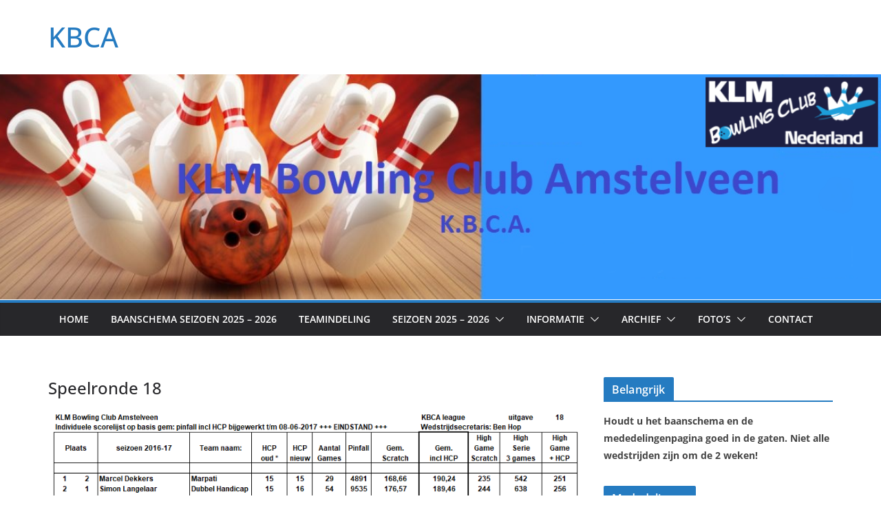

--- FILE ---
content_type: text/html; charset=UTF-8
request_url: https://www.kbca.nl/speelronde-18-2/
body_size: 85391
content:
		<!doctype html>
		<html lang="nl-NL">
		
<head>

			<meta charset="UTF-8"/>
		<meta name="viewport" content="width=device-width, initial-scale=1">
		<link rel="profile" href="https://gmpg.org/xfn/11"/>
		
	<title>Speelronde 18 &#8211; KBCA</title>
<meta name='robots' content='max-image-preview:large' />
	<style>img:is([sizes="auto" i], [sizes^="auto," i]) { contain-intrinsic-size: 3000px 1500px }</style>
	<link rel="alternate" type="application/rss+xml" title="KBCA &raquo; feed" href="https://www.kbca.nl/feed/" />
<link rel="alternate" type="application/rss+xml" title="KBCA &raquo; reacties feed" href="https://www.kbca.nl/comments/feed/" />
<link rel="alternate" type="text/calendar" title="KBCA &raquo; iCal Feed" href="https://www.kbca.nl/events/?ical=1" />
<script type="text/javascript">
/* <![CDATA[ */
window._wpemojiSettings = {"baseUrl":"https:\/\/s.w.org\/images\/core\/emoji\/16.0.1\/72x72\/","ext":".png","svgUrl":"https:\/\/s.w.org\/images\/core\/emoji\/16.0.1\/svg\/","svgExt":".svg","source":{"concatemoji":"https:\/\/www.kbca.nl\/wp-includes\/js\/wp-emoji-release.min.js?ver=6.8.3"}};
/*! This file is auto-generated */
!function(s,n){var o,i,e;function c(e){try{var t={supportTests:e,timestamp:(new Date).valueOf()};sessionStorage.setItem(o,JSON.stringify(t))}catch(e){}}function p(e,t,n){e.clearRect(0,0,e.canvas.width,e.canvas.height),e.fillText(t,0,0);var t=new Uint32Array(e.getImageData(0,0,e.canvas.width,e.canvas.height).data),a=(e.clearRect(0,0,e.canvas.width,e.canvas.height),e.fillText(n,0,0),new Uint32Array(e.getImageData(0,0,e.canvas.width,e.canvas.height).data));return t.every(function(e,t){return e===a[t]})}function u(e,t){e.clearRect(0,0,e.canvas.width,e.canvas.height),e.fillText(t,0,0);for(var n=e.getImageData(16,16,1,1),a=0;a<n.data.length;a++)if(0!==n.data[a])return!1;return!0}function f(e,t,n,a){switch(t){case"flag":return n(e,"\ud83c\udff3\ufe0f\u200d\u26a7\ufe0f","\ud83c\udff3\ufe0f\u200b\u26a7\ufe0f")?!1:!n(e,"\ud83c\udde8\ud83c\uddf6","\ud83c\udde8\u200b\ud83c\uddf6")&&!n(e,"\ud83c\udff4\udb40\udc67\udb40\udc62\udb40\udc65\udb40\udc6e\udb40\udc67\udb40\udc7f","\ud83c\udff4\u200b\udb40\udc67\u200b\udb40\udc62\u200b\udb40\udc65\u200b\udb40\udc6e\u200b\udb40\udc67\u200b\udb40\udc7f");case"emoji":return!a(e,"\ud83e\udedf")}return!1}function g(e,t,n,a){var r="undefined"!=typeof WorkerGlobalScope&&self instanceof WorkerGlobalScope?new OffscreenCanvas(300,150):s.createElement("canvas"),o=r.getContext("2d",{willReadFrequently:!0}),i=(o.textBaseline="top",o.font="600 32px Arial",{});return e.forEach(function(e){i[e]=t(o,e,n,a)}),i}function t(e){var t=s.createElement("script");t.src=e,t.defer=!0,s.head.appendChild(t)}"undefined"!=typeof Promise&&(o="wpEmojiSettingsSupports",i=["flag","emoji"],n.supports={everything:!0,everythingExceptFlag:!0},e=new Promise(function(e){s.addEventListener("DOMContentLoaded",e,{once:!0})}),new Promise(function(t){var n=function(){try{var e=JSON.parse(sessionStorage.getItem(o));if("object"==typeof e&&"number"==typeof e.timestamp&&(new Date).valueOf()<e.timestamp+604800&&"object"==typeof e.supportTests)return e.supportTests}catch(e){}return null}();if(!n){if("undefined"!=typeof Worker&&"undefined"!=typeof OffscreenCanvas&&"undefined"!=typeof URL&&URL.createObjectURL&&"undefined"!=typeof Blob)try{var e="postMessage("+g.toString()+"("+[JSON.stringify(i),f.toString(),p.toString(),u.toString()].join(",")+"));",a=new Blob([e],{type:"text/javascript"}),r=new Worker(URL.createObjectURL(a),{name:"wpTestEmojiSupports"});return void(r.onmessage=function(e){c(n=e.data),r.terminate(),t(n)})}catch(e){}c(n=g(i,f,p,u))}t(n)}).then(function(e){for(var t in e)n.supports[t]=e[t],n.supports.everything=n.supports.everything&&n.supports[t],"flag"!==t&&(n.supports.everythingExceptFlag=n.supports.everythingExceptFlag&&n.supports[t]);n.supports.everythingExceptFlag=n.supports.everythingExceptFlag&&!n.supports.flag,n.DOMReady=!1,n.readyCallback=function(){n.DOMReady=!0}}).then(function(){return e}).then(function(){var e;n.supports.everything||(n.readyCallback(),(e=n.source||{}).concatemoji?t(e.concatemoji):e.wpemoji&&e.twemoji&&(t(e.twemoji),t(e.wpemoji)))}))}((window,document),window._wpemojiSettings);
/* ]]> */
</script>
<style id='wp-emoji-styles-inline-css' type='text/css'>

	img.wp-smiley, img.emoji {
		display: inline !important;
		border: none !important;
		box-shadow: none !important;
		height: 1em !important;
		width: 1em !important;
		margin: 0 0.07em !important;
		vertical-align: -0.1em !important;
		background: none !important;
		padding: 0 !important;
	}
</style>
<link rel='stylesheet' id='wp-block-library-css' href='https://www.kbca.nl/wp-includes/css/dist/block-library/style.min.css?ver=6.8.3' type='text/css' media='all' />
<style id='wp-block-library-theme-inline-css' type='text/css'>
.wp-block-audio :where(figcaption){color:#555;font-size:13px;text-align:center}.is-dark-theme .wp-block-audio :where(figcaption){color:#ffffffa6}.wp-block-audio{margin:0 0 1em}.wp-block-code{border:1px solid #ccc;border-radius:4px;font-family:Menlo,Consolas,monaco,monospace;padding:.8em 1em}.wp-block-embed :where(figcaption){color:#555;font-size:13px;text-align:center}.is-dark-theme .wp-block-embed :where(figcaption){color:#ffffffa6}.wp-block-embed{margin:0 0 1em}.blocks-gallery-caption{color:#555;font-size:13px;text-align:center}.is-dark-theme .blocks-gallery-caption{color:#ffffffa6}:root :where(.wp-block-image figcaption){color:#555;font-size:13px;text-align:center}.is-dark-theme :root :where(.wp-block-image figcaption){color:#ffffffa6}.wp-block-image{margin:0 0 1em}.wp-block-pullquote{border-bottom:4px solid;border-top:4px solid;color:currentColor;margin-bottom:1.75em}.wp-block-pullquote cite,.wp-block-pullquote footer,.wp-block-pullquote__citation{color:currentColor;font-size:.8125em;font-style:normal;text-transform:uppercase}.wp-block-quote{border-left:.25em solid;margin:0 0 1.75em;padding-left:1em}.wp-block-quote cite,.wp-block-quote footer{color:currentColor;font-size:.8125em;font-style:normal;position:relative}.wp-block-quote:where(.has-text-align-right){border-left:none;border-right:.25em solid;padding-left:0;padding-right:1em}.wp-block-quote:where(.has-text-align-center){border:none;padding-left:0}.wp-block-quote.is-large,.wp-block-quote.is-style-large,.wp-block-quote:where(.is-style-plain){border:none}.wp-block-search .wp-block-search__label{font-weight:700}.wp-block-search__button{border:1px solid #ccc;padding:.375em .625em}:where(.wp-block-group.has-background){padding:1.25em 2.375em}.wp-block-separator.has-css-opacity{opacity:.4}.wp-block-separator{border:none;border-bottom:2px solid;margin-left:auto;margin-right:auto}.wp-block-separator.has-alpha-channel-opacity{opacity:1}.wp-block-separator:not(.is-style-wide):not(.is-style-dots){width:100px}.wp-block-separator.has-background:not(.is-style-dots){border-bottom:none;height:1px}.wp-block-separator.has-background:not(.is-style-wide):not(.is-style-dots){height:2px}.wp-block-table{margin:0 0 1em}.wp-block-table td,.wp-block-table th{word-break:normal}.wp-block-table :where(figcaption){color:#555;font-size:13px;text-align:center}.is-dark-theme .wp-block-table :where(figcaption){color:#ffffffa6}.wp-block-video :where(figcaption){color:#555;font-size:13px;text-align:center}.is-dark-theme .wp-block-video :where(figcaption){color:#ffffffa6}.wp-block-video{margin:0 0 1em}:root :where(.wp-block-template-part.has-background){margin-bottom:0;margin-top:0;padding:1.25em 2.375em}
</style>
<style id='global-styles-inline-css' type='text/css'>
:root{--wp--preset--aspect-ratio--square: 1;--wp--preset--aspect-ratio--4-3: 4/3;--wp--preset--aspect-ratio--3-4: 3/4;--wp--preset--aspect-ratio--3-2: 3/2;--wp--preset--aspect-ratio--2-3: 2/3;--wp--preset--aspect-ratio--16-9: 16/9;--wp--preset--aspect-ratio--9-16: 9/16;--wp--preset--color--black: #000000;--wp--preset--color--cyan-bluish-gray: #abb8c3;--wp--preset--color--white: #ffffff;--wp--preset--color--pale-pink: #f78da7;--wp--preset--color--vivid-red: #cf2e2e;--wp--preset--color--luminous-vivid-orange: #ff6900;--wp--preset--color--luminous-vivid-amber: #fcb900;--wp--preset--color--light-green-cyan: #7bdcb5;--wp--preset--color--vivid-green-cyan: #00d084;--wp--preset--color--pale-cyan-blue: #8ed1fc;--wp--preset--color--vivid-cyan-blue: #0693e3;--wp--preset--color--vivid-purple: #9b51e0;--wp--preset--color--cm-color-1: #257BC1;--wp--preset--color--cm-color-2: #2270B0;--wp--preset--color--cm-color-3: #FFFFFF;--wp--preset--color--cm-color-4: #F9FEFD;--wp--preset--color--cm-color-5: #27272A;--wp--preset--color--cm-color-6: #16181A;--wp--preset--color--cm-color-7: #8F8F8F;--wp--preset--color--cm-color-8: #FFFFFF;--wp--preset--color--cm-color-9: #C7C7C7;--wp--preset--gradient--vivid-cyan-blue-to-vivid-purple: linear-gradient(135deg,rgba(6,147,227,1) 0%,rgb(155,81,224) 100%);--wp--preset--gradient--light-green-cyan-to-vivid-green-cyan: linear-gradient(135deg,rgb(122,220,180) 0%,rgb(0,208,130) 100%);--wp--preset--gradient--luminous-vivid-amber-to-luminous-vivid-orange: linear-gradient(135deg,rgba(252,185,0,1) 0%,rgba(255,105,0,1) 100%);--wp--preset--gradient--luminous-vivid-orange-to-vivid-red: linear-gradient(135deg,rgba(255,105,0,1) 0%,rgb(207,46,46) 100%);--wp--preset--gradient--very-light-gray-to-cyan-bluish-gray: linear-gradient(135deg,rgb(238,238,238) 0%,rgb(169,184,195) 100%);--wp--preset--gradient--cool-to-warm-spectrum: linear-gradient(135deg,rgb(74,234,220) 0%,rgb(151,120,209) 20%,rgb(207,42,186) 40%,rgb(238,44,130) 60%,rgb(251,105,98) 80%,rgb(254,248,76) 100%);--wp--preset--gradient--blush-light-purple: linear-gradient(135deg,rgb(255,206,236) 0%,rgb(152,150,240) 100%);--wp--preset--gradient--blush-bordeaux: linear-gradient(135deg,rgb(254,205,165) 0%,rgb(254,45,45) 50%,rgb(107,0,62) 100%);--wp--preset--gradient--luminous-dusk: linear-gradient(135deg,rgb(255,203,112) 0%,rgb(199,81,192) 50%,rgb(65,88,208) 100%);--wp--preset--gradient--pale-ocean: linear-gradient(135deg,rgb(255,245,203) 0%,rgb(182,227,212) 50%,rgb(51,167,181) 100%);--wp--preset--gradient--electric-grass: linear-gradient(135deg,rgb(202,248,128) 0%,rgb(113,206,126) 100%);--wp--preset--gradient--midnight: linear-gradient(135deg,rgb(2,3,129) 0%,rgb(40,116,252) 100%);--wp--preset--font-size--small: 13px;--wp--preset--font-size--medium: 16px;--wp--preset--font-size--large: 20px;--wp--preset--font-size--x-large: 24px;--wp--preset--font-size--xx-large: 30px;--wp--preset--font-size--huge: 36px;--wp--preset--font-family--dm-sans: DM Sans, sans-serif;--wp--preset--font-family--public-sans: Public Sans, sans-serif;--wp--preset--font-family--roboto: Roboto, sans-serif;--wp--preset--font-family--segoe-ui: Segoe UI, Arial, sans-serif;--wp--preset--font-family--ibm-plex-serif: IBM Plex Serif, sans-serif;--wp--preset--font-family--inter: Inter, sans-serif;--wp--preset--spacing--20: 0.44rem;--wp--preset--spacing--30: 0.67rem;--wp--preset--spacing--40: 1rem;--wp--preset--spacing--50: 1.5rem;--wp--preset--spacing--60: 2.25rem;--wp--preset--spacing--70: 3.38rem;--wp--preset--spacing--80: 5.06rem;--wp--preset--shadow--natural: 6px 6px 9px rgba(0, 0, 0, 0.2);--wp--preset--shadow--deep: 12px 12px 50px rgba(0, 0, 0, 0.4);--wp--preset--shadow--sharp: 6px 6px 0px rgba(0, 0, 0, 0.2);--wp--preset--shadow--outlined: 6px 6px 0px -3px rgba(255, 255, 255, 1), 6px 6px rgba(0, 0, 0, 1);--wp--preset--shadow--crisp: 6px 6px 0px rgba(0, 0, 0, 1);}:root { --wp--style--global--content-size: 760px;--wp--style--global--wide-size: 1160px; }:where(body) { margin: 0; }.wp-site-blocks > .alignleft { float: left; margin-right: 2em; }.wp-site-blocks > .alignright { float: right; margin-left: 2em; }.wp-site-blocks > .aligncenter { justify-content: center; margin-left: auto; margin-right: auto; }:where(.wp-site-blocks) > * { margin-block-start: 24px; margin-block-end: 0; }:where(.wp-site-blocks) > :first-child { margin-block-start: 0; }:where(.wp-site-blocks) > :last-child { margin-block-end: 0; }:root { --wp--style--block-gap: 24px; }:root :where(.is-layout-flow) > :first-child{margin-block-start: 0;}:root :where(.is-layout-flow) > :last-child{margin-block-end: 0;}:root :where(.is-layout-flow) > *{margin-block-start: 24px;margin-block-end: 0;}:root :where(.is-layout-constrained) > :first-child{margin-block-start: 0;}:root :where(.is-layout-constrained) > :last-child{margin-block-end: 0;}:root :where(.is-layout-constrained) > *{margin-block-start: 24px;margin-block-end: 0;}:root :where(.is-layout-flex){gap: 24px;}:root :where(.is-layout-grid){gap: 24px;}.is-layout-flow > .alignleft{float: left;margin-inline-start: 0;margin-inline-end: 2em;}.is-layout-flow > .alignright{float: right;margin-inline-start: 2em;margin-inline-end: 0;}.is-layout-flow > .aligncenter{margin-left: auto !important;margin-right: auto !important;}.is-layout-constrained > .alignleft{float: left;margin-inline-start: 0;margin-inline-end: 2em;}.is-layout-constrained > .alignright{float: right;margin-inline-start: 2em;margin-inline-end: 0;}.is-layout-constrained > .aligncenter{margin-left: auto !important;margin-right: auto !important;}.is-layout-constrained > :where(:not(.alignleft):not(.alignright):not(.alignfull)){max-width: var(--wp--style--global--content-size);margin-left: auto !important;margin-right: auto !important;}.is-layout-constrained > .alignwide{max-width: var(--wp--style--global--wide-size);}body .is-layout-flex{display: flex;}.is-layout-flex{flex-wrap: wrap;align-items: center;}.is-layout-flex > :is(*, div){margin: 0;}body .is-layout-grid{display: grid;}.is-layout-grid > :is(*, div){margin: 0;}body{padding-top: 0px;padding-right: 0px;padding-bottom: 0px;padding-left: 0px;}a:where(:not(.wp-element-button)){text-decoration: underline;}:root :where(.wp-element-button, .wp-block-button__link){background-color: #32373c;border-width: 0;color: #fff;font-family: inherit;font-size: inherit;line-height: inherit;padding: calc(0.667em + 2px) calc(1.333em + 2px);text-decoration: none;}.has-black-color{color: var(--wp--preset--color--black) !important;}.has-cyan-bluish-gray-color{color: var(--wp--preset--color--cyan-bluish-gray) !important;}.has-white-color{color: var(--wp--preset--color--white) !important;}.has-pale-pink-color{color: var(--wp--preset--color--pale-pink) !important;}.has-vivid-red-color{color: var(--wp--preset--color--vivid-red) !important;}.has-luminous-vivid-orange-color{color: var(--wp--preset--color--luminous-vivid-orange) !important;}.has-luminous-vivid-amber-color{color: var(--wp--preset--color--luminous-vivid-amber) !important;}.has-light-green-cyan-color{color: var(--wp--preset--color--light-green-cyan) !important;}.has-vivid-green-cyan-color{color: var(--wp--preset--color--vivid-green-cyan) !important;}.has-pale-cyan-blue-color{color: var(--wp--preset--color--pale-cyan-blue) !important;}.has-vivid-cyan-blue-color{color: var(--wp--preset--color--vivid-cyan-blue) !important;}.has-vivid-purple-color{color: var(--wp--preset--color--vivid-purple) !important;}.has-cm-color-1-color{color: var(--wp--preset--color--cm-color-1) !important;}.has-cm-color-2-color{color: var(--wp--preset--color--cm-color-2) !important;}.has-cm-color-3-color{color: var(--wp--preset--color--cm-color-3) !important;}.has-cm-color-4-color{color: var(--wp--preset--color--cm-color-4) !important;}.has-cm-color-5-color{color: var(--wp--preset--color--cm-color-5) !important;}.has-cm-color-6-color{color: var(--wp--preset--color--cm-color-6) !important;}.has-cm-color-7-color{color: var(--wp--preset--color--cm-color-7) !important;}.has-cm-color-8-color{color: var(--wp--preset--color--cm-color-8) !important;}.has-cm-color-9-color{color: var(--wp--preset--color--cm-color-9) !important;}.has-black-background-color{background-color: var(--wp--preset--color--black) !important;}.has-cyan-bluish-gray-background-color{background-color: var(--wp--preset--color--cyan-bluish-gray) !important;}.has-white-background-color{background-color: var(--wp--preset--color--white) !important;}.has-pale-pink-background-color{background-color: var(--wp--preset--color--pale-pink) !important;}.has-vivid-red-background-color{background-color: var(--wp--preset--color--vivid-red) !important;}.has-luminous-vivid-orange-background-color{background-color: var(--wp--preset--color--luminous-vivid-orange) !important;}.has-luminous-vivid-amber-background-color{background-color: var(--wp--preset--color--luminous-vivid-amber) !important;}.has-light-green-cyan-background-color{background-color: var(--wp--preset--color--light-green-cyan) !important;}.has-vivid-green-cyan-background-color{background-color: var(--wp--preset--color--vivid-green-cyan) !important;}.has-pale-cyan-blue-background-color{background-color: var(--wp--preset--color--pale-cyan-blue) !important;}.has-vivid-cyan-blue-background-color{background-color: var(--wp--preset--color--vivid-cyan-blue) !important;}.has-vivid-purple-background-color{background-color: var(--wp--preset--color--vivid-purple) !important;}.has-cm-color-1-background-color{background-color: var(--wp--preset--color--cm-color-1) !important;}.has-cm-color-2-background-color{background-color: var(--wp--preset--color--cm-color-2) !important;}.has-cm-color-3-background-color{background-color: var(--wp--preset--color--cm-color-3) !important;}.has-cm-color-4-background-color{background-color: var(--wp--preset--color--cm-color-4) !important;}.has-cm-color-5-background-color{background-color: var(--wp--preset--color--cm-color-5) !important;}.has-cm-color-6-background-color{background-color: var(--wp--preset--color--cm-color-6) !important;}.has-cm-color-7-background-color{background-color: var(--wp--preset--color--cm-color-7) !important;}.has-cm-color-8-background-color{background-color: var(--wp--preset--color--cm-color-8) !important;}.has-cm-color-9-background-color{background-color: var(--wp--preset--color--cm-color-9) !important;}.has-black-border-color{border-color: var(--wp--preset--color--black) !important;}.has-cyan-bluish-gray-border-color{border-color: var(--wp--preset--color--cyan-bluish-gray) !important;}.has-white-border-color{border-color: var(--wp--preset--color--white) !important;}.has-pale-pink-border-color{border-color: var(--wp--preset--color--pale-pink) !important;}.has-vivid-red-border-color{border-color: var(--wp--preset--color--vivid-red) !important;}.has-luminous-vivid-orange-border-color{border-color: var(--wp--preset--color--luminous-vivid-orange) !important;}.has-luminous-vivid-amber-border-color{border-color: var(--wp--preset--color--luminous-vivid-amber) !important;}.has-light-green-cyan-border-color{border-color: var(--wp--preset--color--light-green-cyan) !important;}.has-vivid-green-cyan-border-color{border-color: var(--wp--preset--color--vivid-green-cyan) !important;}.has-pale-cyan-blue-border-color{border-color: var(--wp--preset--color--pale-cyan-blue) !important;}.has-vivid-cyan-blue-border-color{border-color: var(--wp--preset--color--vivid-cyan-blue) !important;}.has-vivid-purple-border-color{border-color: var(--wp--preset--color--vivid-purple) !important;}.has-cm-color-1-border-color{border-color: var(--wp--preset--color--cm-color-1) !important;}.has-cm-color-2-border-color{border-color: var(--wp--preset--color--cm-color-2) !important;}.has-cm-color-3-border-color{border-color: var(--wp--preset--color--cm-color-3) !important;}.has-cm-color-4-border-color{border-color: var(--wp--preset--color--cm-color-4) !important;}.has-cm-color-5-border-color{border-color: var(--wp--preset--color--cm-color-5) !important;}.has-cm-color-6-border-color{border-color: var(--wp--preset--color--cm-color-6) !important;}.has-cm-color-7-border-color{border-color: var(--wp--preset--color--cm-color-7) !important;}.has-cm-color-8-border-color{border-color: var(--wp--preset--color--cm-color-8) !important;}.has-cm-color-9-border-color{border-color: var(--wp--preset--color--cm-color-9) !important;}.has-vivid-cyan-blue-to-vivid-purple-gradient-background{background: var(--wp--preset--gradient--vivid-cyan-blue-to-vivid-purple) !important;}.has-light-green-cyan-to-vivid-green-cyan-gradient-background{background: var(--wp--preset--gradient--light-green-cyan-to-vivid-green-cyan) !important;}.has-luminous-vivid-amber-to-luminous-vivid-orange-gradient-background{background: var(--wp--preset--gradient--luminous-vivid-amber-to-luminous-vivid-orange) !important;}.has-luminous-vivid-orange-to-vivid-red-gradient-background{background: var(--wp--preset--gradient--luminous-vivid-orange-to-vivid-red) !important;}.has-very-light-gray-to-cyan-bluish-gray-gradient-background{background: var(--wp--preset--gradient--very-light-gray-to-cyan-bluish-gray) !important;}.has-cool-to-warm-spectrum-gradient-background{background: var(--wp--preset--gradient--cool-to-warm-spectrum) !important;}.has-blush-light-purple-gradient-background{background: var(--wp--preset--gradient--blush-light-purple) !important;}.has-blush-bordeaux-gradient-background{background: var(--wp--preset--gradient--blush-bordeaux) !important;}.has-luminous-dusk-gradient-background{background: var(--wp--preset--gradient--luminous-dusk) !important;}.has-pale-ocean-gradient-background{background: var(--wp--preset--gradient--pale-ocean) !important;}.has-electric-grass-gradient-background{background: var(--wp--preset--gradient--electric-grass) !important;}.has-midnight-gradient-background{background: var(--wp--preset--gradient--midnight) !important;}.has-small-font-size{font-size: var(--wp--preset--font-size--small) !important;}.has-medium-font-size{font-size: var(--wp--preset--font-size--medium) !important;}.has-large-font-size{font-size: var(--wp--preset--font-size--large) !important;}.has-x-large-font-size{font-size: var(--wp--preset--font-size--x-large) !important;}.has-xx-large-font-size{font-size: var(--wp--preset--font-size--xx-large) !important;}.has-huge-font-size{font-size: var(--wp--preset--font-size--huge) !important;}.has-dm-sans-font-family{font-family: var(--wp--preset--font-family--dm-sans) !important;}.has-public-sans-font-family{font-family: var(--wp--preset--font-family--public-sans) !important;}.has-roboto-font-family{font-family: var(--wp--preset--font-family--roboto) !important;}.has-segoe-ui-font-family{font-family: var(--wp--preset--font-family--segoe-ui) !important;}.has-ibm-plex-serif-font-family{font-family: var(--wp--preset--font-family--ibm-plex-serif) !important;}.has-inter-font-family{font-family: var(--wp--preset--font-family--inter) !important;}
:root :where(.wp-block-pullquote){font-size: 1.5em;line-height: 1.6;}
</style>
<link rel='stylesheet' id='colormag_style-css' href='https://www.kbca.nl/wp-content/themes/colormag/style.css?ver=1765482141' type='text/css' media='all' />
<style id='colormag_style-inline-css' type='text/css'>
body{color:#444444;}.cm-posts .post{box-shadow:0px 0px 2px 0px #E4E4E7;}@media screen and (min-width: 992px) {.cm-primary{width:70%;}}.colormag-button,
			input[type="reset"],
			input[type="button"],
			input[type="submit"],
			button,
			.cm-entry-button span,
			.wp-block-button .wp-block-button__link{color:#ffffff;}.cm-content{background-color:#ffffff;background-size:contain;}.cm-header .cm-menu-toggle svg,
			.cm-header .cm-menu-toggle svg{fill:#fff;}.cm-footer-bar-area .cm-footer-bar__2 a{color:#207daf;}body{color:#444444;}.cm-posts .post{box-shadow:0px 0px 2px 0px #E4E4E7;}@media screen and (min-width: 992px) {.cm-primary{width:70%;}}.colormag-button,
			input[type="reset"],
			input[type="button"],
			input[type="submit"],
			button,
			.cm-entry-button span,
			.wp-block-button .wp-block-button__link{color:#ffffff;}.cm-content{background-color:#ffffff;background-size:contain;}.cm-header .cm-menu-toggle svg,
			.cm-header .cm-menu-toggle svg{fill:#fff;}.cm-footer-bar-area .cm-footer-bar__2 a{color:#207daf;}.cm-header-builder .cm-header-buttons .cm-header-button .cm-button{background-color:#207daf;}.cm-header-builder .cm-header-top-row{background-color:#f4f4f5;}.cm-header-builder .cm-primary-nav .sub-menu, .cm-header-builder .cm-primary-nav .children{background-color:#232323;background-size:contain;}.cm-header-builder nav.cm-secondary-nav ul.sub-menu, .cm-header-builder .cm-secondary-nav .children{background-color:#232323;background-size:contain;}.cm-footer-builder .cm-footer-bottom-row{border-color:#3F3F46;}:root{--top-grid-columns: 4;
			--main-grid-columns: 4;
			--bottom-grid-columns: 2;
			}.cm-footer-builder .cm-footer-bottom-row .cm-footer-col{flex-direction: column;}.cm-footer-builder .cm-footer-main-row .cm-footer-col{flex-direction: column;}.cm-footer-builder .cm-footer-top-row .cm-footer-col{flex-direction: column;} :root{--cm-color-1: #257BC1;--cm-color-2: #2270B0;--cm-color-3: #FFFFFF;--cm-color-4: #F9FEFD;--cm-color-5: #27272A;--cm-color-6: #16181A;--cm-color-7: #8F8F8F;--cm-color-8: #FFFFFF;--cm-color-9: #C7C7C7;}:root {--wp--preset--color--cm-color-1:#257BC1;--wp--preset--color--cm-color-2:#2270B0;--wp--preset--color--cm-color-3:#FFFFFF;--wp--preset--color--cm-color-4:#F9FEFD;--wp--preset--color--cm-color-5:#27272A;--wp--preset--color--cm-color-6:#16181A;--wp--preset--color--cm-color-7:#8F8F8F;--wp--preset--color--cm-color-8:#FFFFFF;--wp--preset--color--cm-color-9:#C7C7C7;}:root {--e-global-color-cmcolor1: #257BC1;--e-global-color-cmcolor2: #2270B0;--e-global-color-cmcolor3: #FFFFFF;--e-global-color-cmcolor4: #F9FEFD;--e-global-color-cmcolor5: #27272A;--e-global-color-cmcolor6: #16181A;--e-global-color-cmcolor7: #8F8F8F;--e-global-color-cmcolor8: #FFFFFF;--e-global-color-cmcolor9: #C7C7C7;}
</style>
<link rel='stylesheet' id='font-awesome-all-css' href='https://www.kbca.nl/wp-content/themes/colormag/inc/customizer/customind/assets/fontawesome/v6/css/all.min.css?ver=6.2.4' type='text/css' media='all' />
<link rel='stylesheet' id='font-awesome-4-css' href='https://www.kbca.nl/wp-content/themes/colormag/assets/library/font-awesome/css/v4-shims.min.css?ver=4.7.0' type='text/css' media='all' />
<link rel='stylesheet' id='colormag-font-awesome-6-css' href='https://www.kbca.nl/wp-content/themes/colormag/inc/customizer/customind/assets/fontawesome/v6/css/all.min.css?ver=6.2.4' type='text/css' media='all' />
<script type="text/javascript" src="https://www.kbca.nl/wp-content/plugins/strato-assistant/js/cookies.js?ver=1709217905" id="strato-assistant-wp-cookies-js"></script>
<script type="text/javascript" src="https://www.kbca.nl/wp-includes/js/jquery/jquery.min.js?ver=3.7.1" id="jquery-core-js"></script>
<script type="text/javascript" src="https://www.kbca.nl/wp-includes/js/jquery/jquery-migrate.min.js?ver=3.4.1" id="jquery-migrate-js"></script>
<!--[if lte IE 8]>
<script type="text/javascript" src="https://www.kbca.nl/wp-content/themes/colormag/assets/js/html5shiv.min.js?ver=4.1.1" id="html5-js"></script>
<![endif]-->
<link rel="https://api.w.org/" href="https://www.kbca.nl/wp-json/" /><link rel="alternate" title="JSON" type="application/json" href="https://www.kbca.nl/wp-json/wp/v2/pages/439" /><link rel="EditURI" type="application/rsd+xml" title="RSD" href="https://www.kbca.nl/xmlrpc.php?rsd" />
<meta name="generator" content="WordPress 6.8.3" />
<link rel="canonical" href="https://www.kbca.nl/speelronde-18-2/" />
<link rel='shortlink' href='https://www.kbca.nl/?p=439' />
<link rel="alternate" title="oEmbed (JSON)" type="application/json+oembed" href="https://www.kbca.nl/wp-json/oembed/1.0/embed?url=https%3A%2F%2Fwww.kbca.nl%2Fspeelronde-18-2%2F" />
<link rel="alternate" title="oEmbed (XML)" type="text/xml+oembed" href="https://www.kbca.nl/wp-json/oembed/1.0/embed?url=https%3A%2F%2Fwww.kbca.nl%2Fspeelronde-18-2%2F&#038;format=xml" />
<meta name="tec-api-version" content="v1"><meta name="tec-api-origin" content="https://www.kbca.nl"><link rel="alternate" href="https://www.kbca.nl/wp-json/tribe/events/v1/" /><style class='wp-fonts-local' type='text/css'>
@font-face{font-family:"DM Sans";font-style:normal;font-weight:100 900;font-display:fallback;src:url('https://fonts.gstatic.com/s/dmsans/v15/rP2Hp2ywxg089UriCZOIHTWEBlw.woff2') format('woff2');}
@font-face{font-family:"Public Sans";font-style:normal;font-weight:100 900;font-display:fallback;src:url('https://fonts.gstatic.com/s/publicsans/v15/ijwOs5juQtsyLLR5jN4cxBEoRDf44uE.woff2') format('woff2');}
@font-face{font-family:Roboto;font-style:normal;font-weight:100 900;font-display:fallback;src:url('https://fonts.gstatic.com/s/roboto/v30/KFOjCnqEu92Fr1Mu51TjASc6CsE.woff2') format('woff2');}
@font-face{font-family:"IBM Plex Serif";font-style:normal;font-weight:400;font-display:fallback;src:url('https://www.kbca.nl/wp-content/themes/colormag/assets/fonts/IBMPlexSerif-Regular.woff2') format('woff2');}
@font-face{font-family:"IBM Plex Serif";font-style:normal;font-weight:700;font-display:fallback;src:url('https://www.kbca.nl/wp-content/themes/colormag/assets/fonts/IBMPlexSerif-Bold.woff2') format('woff2');}
@font-face{font-family:"IBM Plex Serif";font-style:normal;font-weight:600;font-display:fallback;src:url('https://www.kbca.nl/wp-content/themes/colormag/assets/fonts/IBMPlexSerif-SemiBold.woff2') format('woff2');}
@font-face{font-family:Inter;font-style:normal;font-weight:400;font-display:fallback;src:url('https://www.kbca.nl/wp-content/themes/colormag/assets/fonts/Inter-Regular.woff2') format('woff2');}
</style>

</head>

<body data-rsssl=1 class="wp-singular page-template-default page page-id-439 wp-embed-responsive wp-theme-colormag tribe-no-js page-template-colormag cm-header-layout-1 adv-style-1 cm-normal-container cm-right-sidebar right-sidebar wide cm-started-content">




		<div id="page" class="hfeed site">
				<a class="skip-link screen-reader-text" href="#main">Ga naar de inhoud</a>
		

			<header id="cm-masthead" class="cm-header cm-layout-1 cm-layout-1-style-1 cm-full-width">
		
		
				<div class="cm-main-header">
		
		
	<div id="cm-header-1" class="cm-header-1">
		<div class="cm-container">
			<div class="cm-row">

				<div class="cm-header-col-1">
										<div id="cm-site-branding" class="cm-site-branding">
							</div><!-- #cm-site-branding -->
	
	<div id="cm-site-info" class="">
								<h3 class="cm-site-title">
							<a href="https://www.kbca.nl/" title="KBCA" rel="home">KBCA</a>
						</h3>
						
									</div><!-- #cm-site-info -->
					</div><!-- .cm-header-col-1 -->

				<div class="cm-header-col-2">
								</div><!-- .cm-header-col-2 -->

		</div>
	</div>
</div>
		<div id="wp-custom-header" class="wp-custom-header"><div class="header-image-wrap"><img src="https://www.kbca.nl/wp-content/uploads/2024/09/cropped-Header-KBCAnw75-versie-3-1a.png" class="header-image" width="1175" height="300" alt="KBCA"></div></div>
<div id="cm-header-2" class="cm-header-2">
	<nav id="cm-primary-nav" class="cm-primary-nav">
		<div class="cm-container">
			<div class="cm-row">
				
							
					<p class="cm-menu-toggle" aria-expanded="false">
						<svg class="cm-icon cm-icon--bars" xmlns="http://www.w3.org/2000/svg" viewBox="0 0 24 24"><path d="M21 19H3a1 1 0 0 1 0-2h18a1 1 0 0 1 0 2Zm0-6H3a1 1 0 0 1 0-2h18a1 1 0 0 1 0 2Zm0-6H3a1 1 0 0 1 0-2h18a1 1 0 0 1 0 2Z"></path></svg>						<svg class="cm-icon cm-icon--x-mark" xmlns="http://www.w3.org/2000/svg" viewBox="0 0 24 24"><path d="m13.4 12 8.3-8.3c.4-.4.4-1 0-1.4s-1-.4-1.4 0L12 10.6 3.7 2.3c-.4-.4-1-.4-1.4 0s-.4 1 0 1.4l8.3 8.3-8.3 8.3c-.4.4-.4 1 0 1.4.2.2.4.3.7.3s.5-.1.7-.3l8.3-8.3 8.3 8.3c.2.2.5.3.7.3s.5-.1.7-.3c.4-.4.4-1 0-1.4L13.4 12z"></path></svg>					</p>
					<div class="cm-menu-primary-container"><ul id="menu-menu-1" class="menu"><li id="menu-item-157" class="menu-item menu-item-type-post_type menu-item-object-page menu-item-home menu-item-157"><a href="https://www.kbca.nl/">Home</a></li>
<li id="menu-item-77" class="menu-item menu-item-type-post_type menu-item-object-page menu-item-77"><a href="https://www.kbca.nl/baanindeling/">Baanschema seizoen 2025 – 2026</a></li>
<li id="menu-item-102" class="menu-item menu-item-type-post_type menu-item-object-page menu-item-102"><a href="https://www.kbca.nl/teamindeling/">Teamindeling</a></li>
<li id="menu-item-3422" class="menu-item menu-item-type-post_type menu-item-object-page menu-item-has-children menu-item-3422"><a href="https://www.kbca.nl/seizoen-2025-2026/">Seizoen 2025 – 2026</a><span role="button" tabindex="0" class="cm-submenu-toggle" onkeypress=""><svg class="cm-icon" xmlns="http://www.w3.org/2000/svg" xml:space="preserve" viewBox="0 0 24 24"><path d="M12 17.5c-.3 0-.5-.1-.7-.3l-9-9c-.4-.4-.4-1 0-1.4s1-.4 1.4 0l8.3 8.3 8.3-8.3c.4-.4 1-.4 1.4 0s.4 1 0 1.4l-9 9c-.2.2-.4.3-.7.3z"/></svg></span>
<ul class="sub-menu">
	<li id="menu-item-3425" class="menu-item menu-item-type-post_type menu-item-object-page menu-item-has-children menu-item-3425"><a href="https://www.kbca.nl/1ste-seizoenshelft-2025-2026/">1ste seizoenshelft 2025 – 2026</a><span role="button" tabindex="0" class="cm-submenu-toggle" onkeypress=""><svg class="cm-icon" xmlns="http://www.w3.org/2000/svg" xml:space="preserve" viewBox="0 0 24 24"><path d="M12 17.5c-.3 0-.5-.1-.7-.3l-9-9c-.4-.4-.4-1 0-1.4s1-.4 1.4 0l8.3 8.3 8.3-8.3c.4-.4 1-.4 1.4 0s.4 1 0 1.4l-9 9c-.2.2-.4.3-.7.3z"/></svg></span>
	<ul class="sub-menu">
		<li id="menu-item-3431" class="menu-item menu-item-type-post_type menu-item-object-page menu-item-3431"><a href="https://www.kbca.nl/speelronde-1-2025-2026/">Speelronde 1 2025 – 2026</a></li>
		<li id="menu-item-3434" class="menu-item menu-item-type-post_type menu-item-object-page menu-item-3434"><a href="https://www.kbca.nl/speelrond-2-2025-2026/">Speelrond 2 2025 – 2026</a></li>
		<li id="menu-item-3437" class="menu-item menu-item-type-post_type menu-item-object-page menu-item-3437"><a href="https://www.kbca.nl/speelronde-3-2025-2026/">Speelronde 3 2025 – 2026</a></li>
		<li id="menu-item-3440" class="menu-item menu-item-type-post_type menu-item-object-page menu-item-3440"><a href="https://www.kbca.nl/speelronde-4-2025-2026/">Speelronde 4 2025 – 2026</a></li>
		<li id="menu-item-3443" class="menu-item menu-item-type-post_type menu-item-object-page menu-item-3443"><a href="https://www.kbca.nl/speelronde-5-2025-2026/">Speelronde 5 2025 – 2026</a></li>
		<li id="menu-item-3446" class="menu-item menu-item-type-post_type menu-item-object-page menu-item-3446"><a href="https://www.kbca.nl/speelronde-6-2025-2026/">Speelronde 6 2025 – 2026</a></li>
		<li id="menu-item-3449" class="menu-item menu-item-type-post_type menu-item-object-page menu-item-3449"><a href="https://www.kbca.nl/speelronde-7-2025-2026/">Speelronde 7 2025 – 2026</a></li>
		<li id="menu-item-3452" class="menu-item menu-item-type-post_type menu-item-object-page menu-item-3452"><a href="https://www.kbca.nl/speelronde-8-2025-2026/">Speelronde 8 2025 – 2026</a></li>
		<li id="menu-item-3459" class="menu-item menu-item-type-post_type menu-item-object-page menu-item-3459"><a href="https://www.kbca.nl/speelronde-9-2025-2026/">Speelronde 9 2025 – 2026</a></li>
	</ul>
</li>
	<li id="menu-item-3428" class="menu-item menu-item-type-post_type menu-item-object-page menu-item-has-children menu-item-3428"><a href="https://www.kbca.nl/2de-seizoenshelft-2025-2026/">2de seizoenshelft 2025 – 2026</a><span role="button" tabindex="0" class="cm-submenu-toggle" onkeypress=""><svg class="cm-icon" xmlns="http://www.w3.org/2000/svg" xml:space="preserve" viewBox="0 0 24 24"><path d="M12 17.5c-.3 0-.5-.1-.7-.3l-9-9c-.4-.4-.4-1 0-1.4s1-.4 1.4 0l8.3 8.3 8.3-8.3c.4-.4 1-.4 1.4 0s.4 1 0 1.4l-9 9c-.2.2-.4.3-.7.3z"/></svg></span>
	<ul class="sub-menu">
		<li id="menu-item-3462" class="menu-item menu-item-type-post_type menu-item-object-page menu-item-3462"><a href="https://www.kbca.nl/speelronde-10-2025-2026/">Speelronde 10 2025 – 2026</a></li>
		<li id="menu-item-3465" class="menu-item menu-item-type-post_type menu-item-object-page menu-item-3465"><a href="https://www.kbca.nl/speelronde-11-2025-2026/">Speelronde 11 2025 – 2026</a></li>
		<li id="menu-item-3468" class="menu-item menu-item-type-post_type menu-item-object-page menu-item-3468"><a href="https://www.kbca.nl/speelronde-12-2025-2026/">Speelronde 12 2025 – 2026</a></li>
		<li id="menu-item-3471" class="menu-item menu-item-type-post_type menu-item-object-page menu-item-3471"><a href="https://www.kbca.nl/speelronde-13-2025-2026/">Speelronde 13 2025 – 2026</a></li>
		<li id="menu-item-3474" class="menu-item menu-item-type-post_type menu-item-object-page menu-item-3474"><a href="https://www.kbca.nl/speelronde-14-2025-2026/">Speelronde 14 2025 – 2026</a></li>
		<li id="menu-item-3477" class="menu-item menu-item-type-post_type menu-item-object-page menu-item-3477"><a href="https://www.kbca.nl/speelronde-15-2025-2026/">Speelronde 15 2025 – 2026</a></li>
		<li id="menu-item-3480" class="menu-item menu-item-type-post_type menu-item-object-page menu-item-3480"><a href="https://www.kbca.nl/speelronde-16-2025-2026/">Speelronde 16 2025 – 2026</a></li>
		<li id="menu-item-3483" class="menu-item menu-item-type-post_type menu-item-object-page menu-item-3483"><a href="https://www.kbca.nl/speelronde-17-2025-2026/">Speelronde 17 2025 – 2026</a></li>
		<li id="menu-item-3486" class="menu-item menu-item-type-post_type menu-item-object-page menu-item-3486"><a href="https://www.kbca.nl/speelronde-18-2025-2026/">Speelronde 18 2025 – 2026</a></li>
	</ul>
</li>
	<li id="menu-item-3456" class="menu-item menu-item-type-post_type menu-item-object-page menu-item-3456"><a href="https://www.kbca.nl/nieuwjaarstoernooi-2025-2026/">Nieuwjaarstoernooi 2025 – 2026</a></li>
	<li id="menu-item-3489" class="menu-item menu-item-type-post_type menu-item-object-page menu-item-3489"><a href="https://www.kbca.nl/kbca-duo-cup-toernooi-2026/">KBCA Duo Cup Toernooi 2026</a></li>
</ul>
</li>
<li id="menu-item-81" class="menu-item menu-item-type-post_type menu-item-object-page menu-item-has-children menu-item-81"><a href="https://www.kbca.nl/informatie/">Informatie</a><span role="button" tabindex="0" class="cm-submenu-toggle" onkeypress=""><svg class="cm-icon" xmlns="http://www.w3.org/2000/svg" xml:space="preserve" viewBox="0 0 24 24"><path d="M12 17.5c-.3 0-.5-.1-.7-.3l-9-9c-.4-.4-.4-1 0-1.4s1-.4 1.4 0l8.3 8.3 8.3-8.3c.4-.4 1-.4 1.4 0s.4 1 0 1.4l-9 9c-.2.2-.4.3-.7.3z"/></svg></span>
<ul class="sub-menu">
	<li id="menu-item-118" class="menu-item menu-item-type-post_type menu-item-object-page menu-item-118"><a href="https://www.kbca.nl/info-nieuwe-leden/">Info Nieuwe Leden</a></li>
	<li id="menu-item-79" class="menu-item menu-item-type-post_type menu-item-object-page menu-item-79"><a href="https://www.kbca.nl/documenten/">Documenten</a></li>
	<li id="menu-item-3517" class="menu-item menu-item-type-post_type menu-item-object-page menu-item-3517"><a href="https://www.kbca.nl/iabl-toernooi-hoofddorp-5-9-mei-2026/">IABL Toernooi – Hoofddorp, 5-9 Mei 2026</a></li>
	<li id="menu-item-112" class="menu-item menu-item-type-post_type menu-item-object-page menu-item-112"><a href="https://www.kbca.nl/bowling-instructie-filmpjes/">Bowling Instructie filmpjes</a></li>
	<li id="menu-item-115" class="menu-item menu-item-type-post_type menu-item-object-page menu-item-115"><a href="https://www.kbca.nl/historie/">Historie</a></li>
</ul>
</li>
<li id="menu-item-149" class="menu-item menu-item-type-post_type menu-item-object-page menu-item-has-children menu-item-149"><a href="https://www.kbca.nl/archief/">Archief</a><span role="button" tabindex="0" class="cm-submenu-toggle" onkeypress=""><svg class="cm-icon" xmlns="http://www.w3.org/2000/svg" xml:space="preserve" viewBox="0 0 24 24"><path d="M12 17.5c-.3 0-.5-.1-.7-.3l-9-9c-.4-.4-.4-1 0-1.4s1-.4 1.4 0l8.3 8.3 8.3-8.3c.4-.4 1-.4 1.4 0s.4 1 0 1.4l-9 9c-.2.2-.4.3-.7.3z"/></svg></span>
<ul class="sub-menu">
	<li id="menu-item-3201" class="menu-item menu-item-type-post_type menu-item-object-page menu-item-has-children menu-item-3201"><a href="https://www.kbca.nl/seizoen-2024-2025/">Seizoen 2024 – 2025</a><span role="button" tabindex="0" class="cm-submenu-toggle" onkeypress=""><svg class="cm-icon" xmlns="http://www.w3.org/2000/svg" xml:space="preserve" viewBox="0 0 24 24"><path d="M12 17.5c-.3 0-.5-.1-.7-.3l-9-9c-.4-.4-.4-1 0-1.4s1-.4 1.4 0l8.3 8.3 8.3-8.3c.4-.4 1-.4 1.4 0s.4 1 0 1.4l-9 9c-.2.2-.4.3-.7.3z"/></svg></span>
	<ul class="sub-menu">
		<li id="menu-item-3192" class="menu-item menu-item-type-post_type menu-item-object-page menu-item-has-children menu-item-3192"><a href="https://www.kbca.nl/1e-seizoenshelft-2024-2025/">1e seizoenshelft 2024 – 2025</a><span role="button" tabindex="0" class="cm-submenu-toggle" onkeypress=""><svg class="cm-icon" xmlns="http://www.w3.org/2000/svg" xml:space="preserve" viewBox="0 0 24 24"><path d="M12 17.5c-.3 0-.5-.1-.7-.3l-9-9c-.4-.4-.4-1 0-1.4s1-.4 1.4 0l8.3 8.3 8.3-8.3c.4-.4 1-.4 1.4 0s.4 1 0 1.4l-9 9c-.2.2-.4.3-.7.3z"/></svg></span>
		<ul class="sub-menu">
			<li id="menu-item-3128" class="menu-item menu-item-type-post_type menu-item-object-page menu-item-3128"><a href="https://www.kbca.nl/speelronde-1-8/">Speelronde 1  2024 – 2025</a></li>
			<li id="menu-item-3131" class="menu-item menu-item-type-post_type menu-item-object-page menu-item-3131"><a href="https://www.kbca.nl/speelronde-2-8/">Speelronde 2  2024 – 2025</a></li>
			<li id="menu-item-3134" class="menu-item menu-item-type-post_type menu-item-object-page menu-item-3134"><a href="https://www.kbca.nl/speelronde-3-2024-2025/">Speelronde 3  2024 – 2025</a></li>
			<li id="menu-item-3139" class="menu-item menu-item-type-post_type menu-item-object-page menu-item-3139"><a href="https://www.kbca.nl/speelronde-4-2024-2025/">Speelronde 4  2024 – 2025</a></li>
			<li id="menu-item-3142" class="menu-item menu-item-type-post_type menu-item-object-page menu-item-3142"><a href="https://www.kbca.nl/speelronde-5-2024-2025/">Speelronde 5  2024 – 2025</a></li>
			<li id="menu-item-3145" class="menu-item menu-item-type-post_type menu-item-object-page menu-item-3145"><a href="https://www.kbca.nl/speelronde-6-2024-2025/">Speelronde 6  2024 – 2025</a></li>
			<li id="menu-item-3148" class="menu-item menu-item-type-post_type menu-item-object-page menu-item-3148"><a href="https://www.kbca.nl/speelronde-7-2024-2025/">Speelronde 7  2024 – 2025</a></li>
			<li id="menu-item-3153" class="menu-item menu-item-type-post_type menu-item-object-page menu-item-3153"><a href="https://www.kbca.nl/speelronde-8-2024-2025/">Speelronde 8  2024 – 2025</a></li>
			<li id="menu-item-3156" class="menu-item menu-item-type-post_type menu-item-object-page menu-item-3156"><a href="https://www.kbca.nl/speelronde-9-2024-2025/">Speelronde 9  2024 – 2025</a></li>
		</ul>
</li>
		<li id="menu-item-3195" class="menu-item menu-item-type-post_type menu-item-object-page menu-item-has-children menu-item-3195"><a href="https://www.kbca.nl/2de-seizoenshelft-2024-2025/">2de seizoenshelft 2024 – 2025</a><span role="button" tabindex="0" class="cm-submenu-toggle" onkeypress=""><svg class="cm-icon" xmlns="http://www.w3.org/2000/svg" xml:space="preserve" viewBox="0 0 24 24"><path d="M12 17.5c-.3 0-.5-.1-.7-.3l-9-9c-.4-.4-.4-1 0-1.4s1-.4 1.4 0l8.3 8.3 8.3-8.3c.4-.4 1-.4 1.4 0s.4 1 0 1.4l-9 9c-.2.2-.4.3-.7.3z"/></svg></span>
		<ul class="sub-menu">
			<li id="menu-item-3159" class="menu-item menu-item-type-post_type menu-item-object-page menu-item-3159"><a href="https://www.kbca.nl/speelronde-10-2024-2025/">Speelronde 10  2024 – 2025</a></li>
			<li id="menu-item-3162" class="menu-item menu-item-type-post_type menu-item-object-page menu-item-3162"><a href="https://www.kbca.nl/speelronde-11-2024-2025/">Speelronde 11  2024 – 2025</a></li>
			<li id="menu-item-3165" class="menu-item menu-item-type-post_type menu-item-object-page menu-item-3165"><a href="https://www.kbca.nl/speelronde-12-2024-2025/">Speelronde 12  2024 – 2025</a></li>
			<li id="menu-item-3168" class="menu-item menu-item-type-post_type menu-item-object-page menu-item-3168"><a href="https://www.kbca.nl/speelronde-13-2024-2025/">Speelronde 13  2024 – 2025</a></li>
			<li id="menu-item-3171" class="menu-item menu-item-type-post_type menu-item-object-page menu-item-3171"><a href="https://www.kbca.nl/speelronde-14-2024-2025/">Speelronde 14  2024 – 2025</a></li>
			<li id="menu-item-3174" class="menu-item menu-item-type-post_type menu-item-object-page menu-item-3174"><a href="https://www.kbca.nl/speelronde-15-2024-2025/">Speelronde 15  2024 – 2025</a></li>
			<li id="menu-item-3177" class="menu-item menu-item-type-post_type menu-item-object-page menu-item-3177"><a href="https://www.kbca.nl/speelronde-16-2024-2025/">Speelronde 16  2024 – 2025</a></li>
			<li id="menu-item-3180" class="menu-item menu-item-type-post_type menu-item-object-page menu-item-3180"><a href="https://www.kbca.nl/speelronde-17-2024-2025/">Speelronde 17  2024 – 2025</a></li>
			<li id="menu-item-3183" class="menu-item menu-item-type-post_type menu-item-object-page menu-item-3183"><a href="https://www.kbca.nl/speelronde-18-2024-2025/">Speelronde 18  2024 – 2025</a></li>
		</ul>
</li>
		<li id="menu-item-3186" class="menu-item menu-item-type-post_type menu-item-object-page menu-item-3186"><a href="https://www.kbca.nl/nieuwjaarstoernooi-2024-2025/">Nieuwjaarstoernooi 9 Januari 2025</a></li>
		<li id="menu-item-3189" class="menu-item menu-item-type-post_type menu-item-object-page menu-item-3189"><a href="https://www.kbca.nl/kbca-duo-cup-2024-2025/">KBCA Duo Cup 5 Juni 2025</a></li>
		<li id="menu-item-3199" class="menu-item menu-item-type-post_type menu-item-object-page menu-item-3199"><a href="https://www.kbca.nl/uitleg-nieuwe-speelwijze-en-puntentellingssysteem/">Uitleg nieuwe speelwijze en puntentellingssysteem</a></li>
	</ul>
</li>
	<li id="menu-item-2809" class="menu-item menu-item-type-post_type menu-item-object-page menu-item-has-children menu-item-2809"><a href="https://www.kbca.nl/seizoen-2023-2024/">Seizoen 2023 – 2024</a><span role="button" tabindex="0" class="cm-submenu-toggle" onkeypress=""><svg class="cm-icon" xmlns="http://www.w3.org/2000/svg" xml:space="preserve" viewBox="0 0 24 24"><path d="M12 17.5c-.3 0-.5-.1-.7-.3l-9-9c-.4-.4-.4-1 0-1.4s1-.4 1.4 0l8.3 8.3 8.3-8.3c.4-.4 1-.4 1.4 0s.4 1 0 1.4l-9 9c-.2.2-.4.3-.7.3z"/></svg></span>
	<ul class="sub-menu">
		<li id="menu-item-2810" class="menu-item menu-item-type-post_type menu-item-object-page menu-item-has-children menu-item-2810"><a href="https://www.kbca.nl/1ste-seizoenshelft-2023-2024/">1ste seizoenshelft 2023 – 2024</a><span role="button" tabindex="0" class="cm-submenu-toggle" onkeypress=""><svg class="cm-icon" xmlns="http://www.w3.org/2000/svg" xml:space="preserve" viewBox="0 0 24 24"><path d="M12 17.5c-.3 0-.5-.1-.7-.3l-9-9c-.4-.4-.4-1 0-1.4s1-.4 1.4 0l8.3 8.3 8.3-8.3c.4-.4 1-.4 1.4 0s.4 1 0 1.4l-9 9c-.2.2-.4.3-.7.3z"/></svg></span>
		<ul class="sub-menu">
			<li id="menu-item-2812" class="menu-item menu-item-type-post_type menu-item-object-page menu-item-2812"><a href="https://www.kbca.nl/speelronde-1-2023-2024/">Speelronde 1 2023 – 2024</a></li>
			<li id="menu-item-2813" class="menu-item menu-item-type-post_type menu-item-object-page menu-item-2813"><a href="https://www.kbca.nl/speelronde-2-2023-2024/">Speelronde 2 2023 – 2024</a></li>
			<li id="menu-item-2814" class="menu-item menu-item-type-post_type menu-item-object-page menu-item-2814"><a href="https://www.kbca.nl/speelronde-3-2023-2024/">Speelronde 3 2023 – 2024</a></li>
			<li id="menu-item-2815" class="menu-item menu-item-type-post_type menu-item-object-page menu-item-2815"><a href="https://www.kbca.nl/speelronde-4-2023-2024/">Speelronde 4 2023 – 2024</a></li>
			<li id="menu-item-2816" class="menu-item menu-item-type-post_type menu-item-object-page menu-item-2816"><a href="https://www.kbca.nl/speelronde-5-2023-2024/">Speelronde 5 2023 – 2024</a></li>
			<li id="menu-item-2817" class="menu-item menu-item-type-post_type menu-item-object-page menu-item-2817"><a href="https://www.kbca.nl/speelronde-6-2023-2024/">Speelronde 6 2023 – 2024</a></li>
			<li id="menu-item-2818" class="menu-item menu-item-type-post_type menu-item-object-page menu-item-2818"><a href="https://www.kbca.nl/speelronde-7-2023-2024/">Speelronde 7 2023 – 2024</a></li>
			<li id="menu-item-2819" class="menu-item menu-item-type-post_type menu-item-object-page menu-item-2819"><a href="https://www.kbca.nl/speelronde-8-2023-2024/">Speelronde 8 2023 – 2024</a></li>
			<li id="menu-item-2820" class="menu-item menu-item-type-post_type menu-item-object-page menu-item-2820"><a href="https://www.kbca.nl/speelronde-9-2023-2024/">Speelronde 9 2023 – 2024</a></li>
		</ul>
</li>
		<li id="menu-item-2811" class="menu-item menu-item-type-post_type menu-item-object-page menu-item-has-children menu-item-2811"><a href="https://www.kbca.nl/2de-seizoenshelft-2023-2024/">2de seizoenshelft 2023 – 2024</a><span role="button" tabindex="0" class="cm-submenu-toggle" onkeypress=""><svg class="cm-icon" xmlns="http://www.w3.org/2000/svg" xml:space="preserve" viewBox="0 0 24 24"><path d="M12 17.5c-.3 0-.5-.1-.7-.3l-9-9c-.4-.4-.4-1 0-1.4s1-.4 1.4 0l8.3 8.3 8.3-8.3c.4-.4 1-.4 1.4 0s.4 1 0 1.4l-9 9c-.2.2-.4.3-.7.3z"/></svg></span>
		<ul class="sub-menu">
			<li id="menu-item-2823" class="menu-item menu-item-type-post_type menu-item-object-page menu-item-2823"><a href="https://www.kbca.nl/speelronde-10-2023-2024/">Speelronde 10 2023 – 2024</a></li>
			<li id="menu-item-2824" class="menu-item menu-item-type-post_type menu-item-object-page menu-item-2824"><a href="https://www.kbca.nl/speelronde-11-2023-2024/">Speelronde 11 2023 – 2024</a></li>
			<li id="menu-item-2825" class="menu-item menu-item-type-post_type menu-item-object-page menu-item-2825"><a href="https://www.kbca.nl/speelronde-12-2023-2024/">Speelronde 12 2023 – 2024</a></li>
			<li id="menu-item-2826" class="menu-item menu-item-type-post_type menu-item-object-page menu-item-2826"><a href="https://www.kbca.nl/speelronde-13-2023-2024/">Speelronde 13 2023 – 2024</a></li>
			<li id="menu-item-2827" class="menu-item menu-item-type-post_type menu-item-object-page menu-item-2827"><a href="https://www.kbca.nl/speelronde-14-2023-2024/">Speelronde 14 2023 – 2024</a></li>
			<li id="menu-item-2828" class="menu-item menu-item-type-post_type menu-item-object-page menu-item-2828"><a href="https://www.kbca.nl/speelronde-15-2023-2024/">Speelronde 15 2023 – 2024</a></li>
			<li id="menu-item-2829" class="menu-item menu-item-type-post_type menu-item-object-page menu-item-2829"><a href="https://www.kbca.nl/speelronde-16-2023-2024/">Speelronde 16 2023 – 2024</a></li>
			<li id="menu-item-2830" class="menu-item menu-item-type-post_type menu-item-object-page menu-item-2830"><a href="https://www.kbca.nl/speelronde-17-2023-2024/">Speelronde 17 2023 – 2024</a></li>
			<li id="menu-item-2831" class="menu-item menu-item-type-post_type menu-item-object-page menu-item-2831"><a href="https://www.kbca.nl/speelronde-18-2023-2024/">Speelronde 18 2023 – 2024</a></li>
		</ul>
</li>
		<li id="menu-item-2821" class="menu-item menu-item-type-post_type menu-item-object-page menu-item-2821"><a href="https://www.kbca.nl/nieuwjaarstoernooi-11-januari-2024/">Nieuwjaarstoernooi 11 Januari 2024</a></li>
		<li id="menu-item-2822" class="menu-item menu-item-type-post_type menu-item-object-page menu-item-2822"><a href="https://www.kbca.nl/duo-cup-toernooi-13-juni-2024/">Duo Cup Toernooi 13 Juni 2024</a></li>
	</ul>
</li>
	<li id="menu-item-2321" class="menu-item menu-item-type-post_type menu-item-object-page menu-item-has-children menu-item-2321"><a href="https://www.kbca.nl/seizoen-2022-2023/">Seizoen 2022–2023</a><span role="button" tabindex="0" class="cm-submenu-toggle" onkeypress=""><svg class="cm-icon" xmlns="http://www.w3.org/2000/svg" xml:space="preserve" viewBox="0 0 24 24"><path d="M12 17.5c-.3 0-.5-.1-.7-.3l-9-9c-.4-.4-.4-1 0-1.4s1-.4 1.4 0l8.3 8.3 8.3-8.3c.4-.4 1-.4 1.4 0s.4 1 0 1.4l-9 9c-.2.2-.4.3-.7.3z"/></svg></span>
	<ul class="sub-menu">
		<li id="menu-item-2313" class="menu-item menu-item-type-post_type menu-item-object-page menu-item-has-children menu-item-2313"><a href="https://www.kbca.nl/1e-seizoenshelft/">1e Seizoenshelft</a><span role="button" tabindex="0" class="cm-submenu-toggle" onkeypress=""><svg class="cm-icon" xmlns="http://www.w3.org/2000/svg" xml:space="preserve" viewBox="0 0 24 24"><path d="M12 17.5c-.3 0-.5-.1-.7-.3l-9-9c-.4-.4-.4-1 0-1.4s1-.4 1.4 0l8.3 8.3 8.3-8.3c.4-.4 1-.4 1.4 0s.4 1 0 1.4l-9 9c-.2.2-.4.3-.7.3z"/></svg></span>
		<ul class="sub-menu">
			<li id="menu-item-2285" class="menu-item menu-item-type-post_type menu-item-object-page menu-item-2285"><a href="https://www.kbca.nl/speelronde-1-2022-2023/">Speelronde 1 2022 – 2023</a></li>
			<li id="menu-item-2288" class="menu-item menu-item-type-post_type menu-item-object-page menu-item-2288"><a href="https://www.kbca.nl/speelronde-2-2022-2023/">Speelronde 2 2022 – 2023</a></li>
			<li id="menu-item-2291" class="menu-item menu-item-type-post_type menu-item-object-page menu-item-2291"><a href="https://www.kbca.nl/speelronde-3-2022-2023/">Speelronde 3 2022 – 2023</a></li>
			<li id="menu-item-2295" class="menu-item menu-item-type-post_type menu-item-object-page menu-item-2295"><a href="https://www.kbca.nl/speelronde-4-2022-2023/">Speelronde 4 2022 – 2023</a></li>
			<li id="menu-item-2298" class="menu-item menu-item-type-post_type menu-item-object-page menu-item-2298"><a href="https://www.kbca.nl/speelronde-5-2022-2023/">Speelronde 5 2022 – 2023</a></li>
			<li id="menu-item-2301" class="menu-item menu-item-type-post_type menu-item-object-page menu-item-2301"><a href="https://www.kbca.nl/speelronde-6-2022-2023/">Speelronde 6 2022 – 2023</a></li>
			<li id="menu-item-2304" class="menu-item menu-item-type-post_type menu-item-object-page menu-item-2304"><a href="https://www.kbca.nl/speelronde-7-2022-2023/">Speelronde 7 2022 – 2023</a></li>
			<li id="menu-item-2307" class="menu-item menu-item-type-post_type menu-item-object-page menu-item-2307"><a href="https://www.kbca.nl/speelronde-8-2022-2023/">Speelronde 8 2022 – 2023</a></li>
			<li id="menu-item-2310" class="menu-item menu-item-type-post_type menu-item-object-page menu-item-2310"><a href="https://www.kbca.nl/speelronde-9-2022-2023/">Speelronde 9 2022 – 2023</a></li>
		</ul>
</li>
		<li id="menu-item-2325" class="menu-item menu-item-type-post_type menu-item-object-page menu-item-has-children menu-item-2325"><a href="https://www.kbca.nl/2e-helft-seizoen-2022-2023/">2e Seizoenshelft</a><span role="button" tabindex="0" class="cm-submenu-toggle" onkeypress=""><svg class="cm-icon" xmlns="http://www.w3.org/2000/svg" xml:space="preserve" viewBox="0 0 24 24"><path d="M12 17.5c-.3 0-.5-.1-.7-.3l-9-9c-.4-.4-.4-1 0-1.4s1-.4 1.4 0l8.3 8.3 8.3-8.3c.4-.4 1-.4 1.4 0s.4 1 0 1.4l-9 9c-.2.2-.4.3-.7.3z"/></svg></span>
		<ul class="sub-menu">
			<li id="menu-item-2328" class="menu-item menu-item-type-post_type menu-item-object-page menu-item-2328"><a href="https://www.kbca.nl/speelronde-10-2022-2023/">Speelronde 10 2022 – 2023</a></li>
			<li id="menu-item-2331" class="menu-item menu-item-type-post_type menu-item-object-page menu-item-2331"><a href="https://www.kbca.nl/speelronde-11-2022-2023/">Speelronde 11 2022 – 2023</a></li>
			<li id="menu-item-2334" class="menu-item menu-item-type-post_type menu-item-object-page menu-item-2334"><a href="https://www.kbca.nl/speelronde-12-2022-2023/">Speelronde 12 2022 – 2023</a></li>
			<li id="menu-item-2337" class="menu-item menu-item-type-post_type menu-item-object-page menu-item-2337"><a href="https://www.kbca.nl/speelronde-13-2022-2023/">Speelronde 13 2022 – 2023</a></li>
			<li id="menu-item-2340" class="menu-item menu-item-type-post_type menu-item-object-page menu-item-2340"><a href="https://www.kbca.nl/speelronde-14-2022-2023/">Speelronde 14 2022 – 2023</a></li>
			<li id="menu-item-2343" class="menu-item menu-item-type-post_type menu-item-object-page menu-item-2343"><a href="https://www.kbca.nl/speelronde-15-2022-2023/">Speelronde 15 2022 – 2023</a></li>
			<li id="menu-item-2346" class="menu-item menu-item-type-post_type menu-item-object-page menu-item-2346"><a href="https://www.kbca.nl/speelronde-16-2022-2023/">Speelronde 16 2022 – 2023</a></li>
			<li id="menu-item-2349" class="menu-item menu-item-type-post_type menu-item-object-page menu-item-2349"><a href="https://www.kbca.nl/speelronde-17-2022-2023/">Speelronde 17 2022 – 2023</a></li>
			<li id="menu-item-2353" class="menu-item menu-item-type-post_type menu-item-object-page menu-item-2353"><a href="https://www.kbca.nl/speelronde-18-2022-2023/">Speelronde 18 2022 – 2023</a></li>
		</ul>
</li>
		<li id="menu-item-2631" class="menu-item menu-item-type-post_type menu-item-object-page menu-item-2631"><a href="https://www.kbca.nl/nieuwjaarstoernooi-2023/">Nieuwjaarstoernooi 2023</a></li>
		<li id="menu-item-2698" class="menu-item menu-item-type-post_type menu-item-object-page menu-item-2698"><a href="https://www.kbca.nl/kbca-duo-cup-1-juni-2023/">KBCA Duo Cup – 1 Juni 2023</a></li>
	</ul>
</li>
	<li id="menu-item-1838" class="menu-item menu-item-type-post_type menu-item-object-page menu-item-has-children menu-item-1838"><a href="https://www.kbca.nl/seizoen-2021-2022/">Seizoen 2021–2022</a><span role="button" tabindex="0" class="cm-submenu-toggle" onkeypress=""><svg class="cm-icon" xmlns="http://www.w3.org/2000/svg" xml:space="preserve" viewBox="0 0 24 24"><path d="M12 17.5c-.3 0-.5-.1-.7-.3l-9-9c-.4-.4-.4-1 0-1.4s1-.4 1.4 0l8.3 8.3 8.3-8.3c.4-.4 1-.4 1.4 0s.4 1 0 1.4l-9 9c-.2.2-.4.3-.7.3z"/></svg></span>
	<ul class="sub-menu">
		<li id="menu-item-1843" class="menu-item menu-item-type-post_type menu-item-object-page menu-item-has-children menu-item-1843"><a href="https://www.kbca.nl/1e-seizoenshelft-2021-2022/">1e seizoenshelft 2021 – 2022</a><span role="button" tabindex="0" class="cm-submenu-toggle" onkeypress=""><svg class="cm-icon" xmlns="http://www.w3.org/2000/svg" xml:space="preserve" viewBox="0 0 24 24"><path d="M12 17.5c-.3 0-.5-.1-.7-.3l-9-9c-.4-.4-.4-1 0-1.4s1-.4 1.4 0l8.3 8.3 8.3-8.3c.4-.4 1-.4 1.4 0s.4 1 0 1.4l-9 9c-.2.2-.4.3-.7.3z"/></svg></span>
		<ul class="sub-menu">
			<li id="menu-item-1850" class="menu-item menu-item-type-post_type menu-item-object-page menu-item-1850"><a href="https://www.kbca.nl/speelronde-01-2021-2022/">Speelronde 01 2021 – 2022</a></li>
			<li id="menu-item-1853" class="menu-item menu-item-type-post_type menu-item-object-page menu-item-1853"><a href="https://www.kbca.nl/speelronde-02-2021-2022/">Speelronde 02 2021 – 2022</a></li>
			<li id="menu-item-1858" class="menu-item menu-item-type-post_type menu-item-object-page menu-item-1858"><a href="https://www.kbca.nl/speelronde-03-2021-2022/">Speelronde 03 2021 – 2022</a></li>
			<li id="menu-item-1861" class="menu-item menu-item-type-post_type menu-item-object-page menu-item-1861"><a href="https://www.kbca.nl/speelronde-04-2021-2022/">Speelronde 04 2021 – 2022</a></li>
			<li id="menu-item-1879" class="menu-item menu-item-type-post_type menu-item-object-page menu-item-1879"><a href="https://www.kbca.nl/speelronde-05-2021-2022/">Speelronde 05 2021 – 2022</a></li>
			<li id="menu-item-1867" class="menu-item menu-item-type-post_type menu-item-object-page menu-item-1867"><a href="https://www.kbca.nl/speelronde-06-2021-2022/">Speelronde 06 2021 – 2022</a></li>
			<li id="menu-item-1870" class="menu-item menu-item-type-post_type menu-item-object-page menu-item-1870"><a href="https://www.kbca.nl/speelronde-07-2021-2022/">Speelronde 07 2021 – 2022</a></li>
			<li id="menu-item-1873" class="menu-item menu-item-type-post_type menu-item-object-page menu-item-1873"><a href="https://www.kbca.nl/speelronde-08-2021-2022/">Speelronde 08 2021 – 2022</a></li>
			<li id="menu-item-1876" class="menu-item menu-item-type-post_type menu-item-object-page menu-item-1876"><a href="https://www.kbca.nl/speelronde-09-2021-2022/">Speelronde 09 2021 – 2022</a></li>
		</ul>
</li>
		<li id="menu-item-1847" class="menu-item menu-item-type-post_type menu-item-object-page menu-item-has-children menu-item-1847"><a href="https://www.kbca.nl/2e-seizoenshelft-2021-2022/">2e seizoenshelft 2021 – 2022</a><span role="button" tabindex="0" class="cm-submenu-toggle" onkeypress=""><svg class="cm-icon" xmlns="http://www.w3.org/2000/svg" xml:space="preserve" viewBox="0 0 24 24"><path d="M12 17.5c-.3 0-.5-.1-.7-.3l-9-9c-.4-.4-.4-1 0-1.4s1-.4 1.4 0l8.3 8.3 8.3-8.3c.4-.4 1-.4 1.4 0s.4 1 0 1.4l-9 9c-.2.2-.4.3-.7.3z"/></svg></span>
		<ul class="sub-menu">
			<li id="menu-item-1882" class="menu-item menu-item-type-post_type menu-item-object-page menu-item-1882"><a href="https://www.kbca.nl/speelronde-10-2021-2022/">Speelronde 10 2021 – 2022</a></li>
			<li id="menu-item-1885" class="menu-item menu-item-type-post_type menu-item-object-page menu-item-1885"><a href="https://www.kbca.nl/speelronde-11-2021-2022/">Speelronde 11 2021 – 2022</a></li>
			<li id="menu-item-1888" class="menu-item menu-item-type-post_type menu-item-object-page menu-item-1888"><a href="https://www.kbca.nl/speelronde-12-2021-2022/">Speelronde 12 2021 – 2022</a></li>
			<li id="menu-item-1891" class="menu-item menu-item-type-post_type menu-item-object-page menu-item-1891"><a href="https://www.kbca.nl/speelronde-13-2021-2022/">Speelronde 13 2021 – 2022</a></li>
			<li id="menu-item-1894" class="menu-item menu-item-type-post_type menu-item-object-page menu-item-1894"><a href="https://www.kbca.nl/speelronde-14-2021-2022/">Speelronde 14 2021 – 2022</a></li>
			<li id="menu-item-1897" class="menu-item menu-item-type-post_type menu-item-object-page menu-item-1897"><a href="https://www.kbca.nl/speelronde-15-2021-2022/">Speelronde 15 2021 – 2022</a></li>
			<li id="menu-item-1900" class="menu-item menu-item-type-post_type menu-item-object-page menu-item-1900"><a href="https://www.kbca.nl/speelronde-16-2021-2022/">Speelronde 16 2021 – 2022</a></li>
			<li id="menu-item-1903" class="menu-item menu-item-type-post_type menu-item-object-page menu-item-1903"><a href="https://www.kbca.nl/speelronde-17-2021-2022/">Speelronde 17 2021 – 2022</a></li>
			<li id="menu-item-1906" class="menu-item menu-item-type-post_type menu-item-object-page menu-item-1906"><a href="https://www.kbca.nl/speelronde-18-2021-2022/">Speelronde 18 2021 – 2022</a></li>
		</ul>
</li>
		<li id="menu-item-1915" class="menu-item menu-item-type-post_type menu-item-object-page menu-item-1915"><a href="https://www.kbca.nl/dubbel-team-handicap-toernooi/">K.B.C.A. DUO CUP 2022</a></li>
		<li id="menu-item-1912" class="menu-item menu-item-type-post_type menu-item-object-page menu-item-1912"><a href="https://www.kbca.nl/voorjaarstoernooi-2022/">Voorjaarstoernooi 2022</a></li>
		<li id="menu-item-1919" class="menu-item menu-item-type-post_type menu-item-object-page menu-item-1919"><a href="https://www.kbca.nl/eindstand-2021-2022/">Eindstand 2021 – 2022</a></li>
	</ul>
</li>
</ul>
</li>
<li id="menu-item-109" class="menu-item menu-item-type-post_type menu-item-object-page menu-item-has-children menu-item-109"><a href="https://www.kbca.nl/fotos/">Foto’s</a><span role="button" tabindex="0" class="cm-submenu-toggle" onkeypress=""><svg class="cm-icon" xmlns="http://www.w3.org/2000/svg" xml:space="preserve" viewBox="0 0 24 24"><path d="M12 17.5c-.3 0-.5-.1-.7-.3l-9-9c-.4-.4-.4-1 0-1.4s1-.4 1.4 0l8.3 8.3 8.3-8.3c.4-.4 1-.4 1.4 0s.4 1 0 1.4l-9 9c-.2.2-.4.3-.7.3z"/></svg></span>
<ul class="sub-menu">
	<li id="menu-item-3567" class="menu-item menu-item-type-post_type menu-item-object-page menu-item-3567"><a href="https://www.kbca.nl/afscheid-john-en-ben-tijdens-alv/">Afscheid John en Ben tijdens ALV</a></li>
	<li id="menu-item-3106" class="menu-item menu-item-type-post_type menu-item-object-page menu-item-3106"><a href="https://www.kbca.nl/45-jarig-bestaan-kbca-jubileum-op-1-juni-2024/">45 jarig jubileum KBCA op zaterdag 1 Juni 2024</a></li>
	<li id="menu-item-2973" class="menu-item menu-item-type-post_type menu-item-object-page menu-item-2973"><a href="https://www.kbca.nl/topprestatie-bij-klm-bowlingclub-amstelveen/">Topprestatie bij KLM bowlingclub Amstelveen!</a></li>
	<li id="menu-item-2737" class="menu-item menu-item-type-post_type menu-item-object-page menu-item-2737"><a href="https://www.kbca.nl/fotos-nieuwjaarstoernooi-en-duo-cup-toernooi-2023/">Foto’s Nieuwjaarstoernooi en Duo Cup Toernooi 2023</a></li>
	<li id="menu-item-2559" class="menu-item menu-item-type-post_type menu-item-object-page menu-item-2559"><a href="https://www.kbca.nl/afscheid-van-martin-visser-als-secretaris/">Afscheid van Martin Visser als secretaris</a></li>
	<li id="menu-item-2529" class="menu-item menu-item-type-post_type menu-item-object-page menu-item-2529"><a href="https://www.kbca.nl/kbca-duo-cup-juni-2022/">KBCA Duo Cup Juni 2022</a></li>
	<li id="menu-item-1535" class="menu-item menu-item-type-post_type menu-item-object-page menu-item-1535"><a href="https://www.kbca.nl/40-jarig-bestaan-kbca/">40 Jarig bestaan KBCA 2019</a></li>
	<li id="menu-item-905" class="menu-item menu-item-type-post_type menu-item-object-page menu-item-905"><a href="https://www.kbca.nl/mary-jan-vd-berg-tournooi/">Mary &#038; Jan v.d. Berg toernooi 2018</a></li>
	<li id="menu-item-856" class="menu-item menu-item-type-post_type menu-item-object-page menu-item-856"><a href="https://www.kbca.nl/tussen-sint-en-kerst-2017/">Tussen Sint en Kerst 2017</a></li>
	<li id="menu-item-714" class="menu-item menu-item-type-post_type menu-item-object-page menu-item-714"><a href="https://www.kbca.nl/jan-hansen-toernooi-2017/">Jan Hansen toernooi 2017</a></li>
</ul>
</li>
<li id="menu-item-78" class="menu-item menu-item-type-post_type menu-item-object-page menu-item-78"><a href="https://www.kbca.nl/contact/">Contact</a></li>
</ul></div>
			</div>
		</div>
	</nav>
</div>
			
				</div> <!-- /.cm-main-header -->
		
				</header><!-- #cm-masthead -->
		
		

	<div id="cm-content" class="cm-content">
		
		<div class="cm-container">
		<div class="cm-row">
	
		<div id="cm-primary" class="cm-primary">
			<div class="cm-posts clearfix">
				
<article id="post-439" class="post-439 page type-page status-publish hentry">
	
	
			<header class="cm-entry-header">
			<h1 class="cm-entry-title">
				Speelronde 18			</h1 >
		</header>

		
	<div class="cm-entry-summary">
		<p><img decoding="async" class="alignnone size-full wp-image-477" src="https://www.kbca.nl/wp-content/uploads/2017/08/UitslagR18.png" alt="" width="890" height="1427" srcset="https://www.kbca.nl/wp-content/uploads/2017/08/UitslagR18.png 890w, https://www.kbca.nl/wp-content/uploads/2017/08/UitslagR18-187x300.png 187w, https://www.kbca.nl/wp-content/uploads/2017/08/UitslagR18-768x1231.png 768w, https://www.kbca.nl/wp-content/uploads/2017/08/UitslagR18-639x1024.png 639w, https://www.kbca.nl/wp-content/uploads/2017/08/UitslagR18-168x270.png 168w" sizes="(max-width: 890px) 100vw, 890px" /></p>
	</div>

	<div class="cm-entry-footer">
			</div>

	</article>
			</div><!-- .cm-posts -->
		</div><!-- #cm-primary -->

	
<div id="cm-secondary" class="cm-secondary">
	
	<aside id="text-7" class="widget widget_text"><h3 class="cm-widget-title"><span>Belangrijk</span></h3>			<div class="textwidget"><p><b>Houdt u het baanschema en de mededelingenpagina goed in de gaten. Niet alle wedstrijden zijn om de 2 weken!</b></p>
</div>
		</aside><aside id="text-2" class="widget widget_text"><h3 class="cm-widget-title"><span>Mededelingen</span></h3>			<div class="textwidget"><p>&nbsp;</p>
<p>Beste KBCA leden,</p>
<p>De achtste speelronde is weer gespeeld en de uitslagen zijn weer op de site geplaatst. Ook dit jaar organiseren we weer ons altijd gezellige tussen Sint en Kerst Toernooi op 11 december. Je bent welkom vanaf 19:30 en we beginnen om 20:00 met bowlen onder het genot van een hapje en een drankje.</p>
<p>Op naar de volgende bowlingavond.</p>
<p>Team KBCA,<br />
Peter – Eddy &#8211; Marjolein</p>
</div>
		</aside><div  class="tribe-compatibility-container" >
	<div
		 class="tribe-common tribe-events tribe-events-view tribe-events-view--widget-events-list tribe-events-widget" 		data-js="tribe-events-view"
		data-view-rest-url="https://www.kbca.nl/wp-json/tribe/views/v2/html"
		data-view-manage-url="1"
							data-view-breakpoint-pointer="dcb1f8a9-10e0-4d97-96ae-9b15394ca5a3"
			>
		<div class="tribe-events-widget-events-list">

			<script type="application/ld+json">
[{"@context":"http://schema.org","@type":"Event","name":"Tussen Sint en Kerst Toernooi","description":"","url":"https://www.kbca.nl/event/tussen-sint-en-kerst-toernooi-2/","eventAttendanceMode":"https://schema.org/OfflineEventAttendanceMode","eventStatus":"https://schema.org/EventScheduled","startDate":"2025-12-11T19:30:00+01:00","endDate":"2025-12-11T22:30:00+01:00","location":{"@type":"Place","name":"Sportpark &#8220;De Kegel&#8221;","description":"","url":"","address":{"@type":"PostalAddress","streetAddress":"Bovenkerkerweg 81","addressLocality":"Amstelveen","addressRegion":"NH","postalCode":"1187 XC"},"telephone":"","sameAs":""},"performer":"Organization"}]
</script>
			<script data-js="tribe-events-view-data" type="application/json">
	{"slug":"widget-events-list","prev_url":"","next_url":"https:\/\/www.kbca.nl\/?post_type=tribe_events&eventDisplay=widget-events-list&paged=2","view_class":"Tribe\\Events\\Views\\V2\\Views\\Widgets\\Widget_List_View","view_slug":"widget-events-list","view_label":"View","view":null,"should_manage_url":true,"id":null,"alias-slugs":null,"title":"Speelronde 18 \u2013 KBCA","limit":"1","no_upcoming_events":false,"featured_events_only":false,"jsonld_enable":true,"tribe_is_list_widget":false,"admin_fields":{"title":{"label":"Titel:","type":"text","parent_classes":"","classes":"","dependency":"","id":"widget-tribe-widget-events-list-4-title","name":"widget-tribe-widget-events-list[4][title]","options":[],"placeholder":"","value":null},"limit":{"label":"Tonen:","type":"number","default":5,"min":1,"max":10,"step":1,"parent_classes":"","classes":"","dependency":"","id":"widget-tribe-widget-events-list-4-limit","name":"widget-tribe-widget-events-list[4][limit]","options":[],"placeholder":"","value":null},"no_upcoming_events":{"label":"Verberg deze widget als er geen aankomende evenementen zijn.","type":"checkbox","parent_classes":"","classes":"","dependency":"","id":"widget-tribe-widget-events-list-4-no_upcoming_events","name":"widget-tribe-widget-events-list[4][no_upcoming_events]","options":[],"placeholder":"","value":null},"featured_events_only":{"label":"Beperk alleen tot uitgelichte evenementen","type":"checkbox","parent_classes":"","classes":"","dependency":"","id":"widget-tribe-widget-events-list-4-featured_events_only","name":"widget-tribe-widget-events-list[4][featured_events_only]","options":[],"placeholder":"","value":null},"jsonld_enable":{"label":"Genereer JSON-LD gegevens","type":"checkbox","parent_classes":"","classes":"","dependency":"","id":"widget-tribe-widget-events-list-4-jsonld_enable","name":"widget-tribe-widget-events-list[4][jsonld_enable]","options":[],"placeholder":"","value":null}},"events":[3395],"url":"https:\/\/www.kbca.nl\/?post_type=tribe_events&eventDisplay=widget-events-list","url_event_date":false,"bar":{"keyword":"","date":""},"today":"2025-12-11 00:00:00","now":"2025-12-11 20:42:21","home_url":"https:\/\/www.kbca.nl","rest_url":"https:\/\/www.kbca.nl\/wp-json\/tribe\/views\/v2\/html","rest_method":"GET","rest_nonce":"","today_url":"https:\/\/www.kbca.nl\/?post_type=tribe_events&eventDisplay=widget-events-list&pagename=speelronde-18-2","today_title":"Klik om de datum van vandaag te selecteren","today_label":"Vandaag","prev_label":"","next_label":"","date_formats":{"compact":"d\/m\/Y","month_and_year_compact":"m\/Y","month_and_year":"F Y","time_range_separator":" - ","date_time_separator":" @ "},"messages":[],"start_of_week":"1","header_title":"","header_title_element":"h1","content_title":"","breadcrumbs":[],"backlink":false,"before_events":"","after_events":"\n<!--\nThis calendar is powered by The Events Calendar.\nhttp:\/\/evnt.is\/18wn\n-->\n","display_events_bar":false,"disable_event_search":false,"live_refresh":true,"ical":{"display_link":true,"link":{"url":"https:\/\/www.kbca.nl\/?post_type=tribe_events&#038;eventDisplay=widget-events-list&#038;ical=1","text":"Export Evenementen","title":"Gebruik dit om de kalender te kunnen delen met Google Calendar, Apple iCal en andere compatibele apps"}},"container_classes":["tribe-common","tribe-events","tribe-events-view","tribe-events-view--widget-events-list","tribe-events-widget"],"container_data":[],"is_past":false,"breakpoints":{"xsmall":500,"medium":768,"full":960},"breakpoint_pointer":"dcb1f8a9-10e0-4d97-96ae-9b15394ca5a3","is_initial_load":true,"public_views":{"list":{"view_class":"Tribe\\Events\\Views\\V2\\Views\\List_View","view_url":"https:\/\/www.kbca.nl\/events\/lijst\/","view_label":"Lijst","aria_label":"Toon Evenementen in Lijst Bekijk"},"month":{"view_class":"Tribe\\Events\\Views\\V2\\Views\\Month_View","view_url":"https:\/\/www.kbca.nl\/events\/maand\/","view_label":"Maand","aria_label":"Toon Evenementen in Maand Bekijk"}},"show_latest_past":false,"past":false,"compatibility_classes":["tribe-compatibility-container"],"view_more_text":"Bekijk kalender","view_more_title":"Bekijk meer evenementen.","view_more_link":"https:\/\/www.kbca.nl\/events\/","widget_title":"Aankomende evenementen","hide_if_no_upcoming_events":false,"display":[],"subscribe_links":{"gcal":{"label":"Google Calendar","single_label":"Toevoegen aan Google Calendar","visible":true,"block_slug":"hasGoogleCalendar"},"ical":{"label":"iCalendar","single_label":"Toevoegen aan iCalendar","visible":true,"block_slug":"hasiCal"},"outlook-365":{"label":"Outlook 365","single_label":"Outlook 365","visible":true,"block_slug":"hasOutlook365"},"outlook-live":{"label":"Outlook Live","single_label":"Outlook Live","visible":true,"block_slug":"hasOutlookLive"},"ics":{"label":".ics bestand exporteren","single_label":".ics bestand exporteren","visible":true,"block_slug":null},"outlook-ics":{"label":"Outlook .ics bestand exporteren","single_label":"Outlook .ics bestand exporteren","visible":true,"block_slug":null}},"_context":{"slug":"widget-events-list"}}</script>

							<header class="tribe-events-widget-events-list__header">
					<h2 class="tribe-events-widget-events-list__header-title tribe-common-h6 tribe-common-h--alt">
						Aankomende evenementen					</h2>
				</header>
			
			
				<div class="tribe-events-widget-events-list__events">
											<div  class="tribe-common-g-row tribe-events-widget-events-list__event-row" >

	<div class="tribe-events-widget-events-list__event-date-tag tribe-common-g-col">
	<time class="tribe-events-widget-events-list__event-date-tag-datetime" datetime="2025-12-11">
		<span class="tribe-events-widget-events-list__event-date-tag-month">
			dec		</span>
		<span class="tribe-events-widget-events-list__event-date-tag-daynum tribe-common-h2 tribe-common-h4--min-medium">
			11		</span>
	</time>
</div>

	<div class="tribe-events-widget-events-list__event-wrapper tribe-common-g-col">
		<article  class="tribe-events-widget-events-list__event post-3395 tribe_events type-tribe_events status-publish hentry tribe_events_cat-toernooi" >
			<div class="tribe-events-widget-events-list__event-details">

				<header class="tribe-events-widget-events-list__event-header">
					<div class="tribe-events-widget-events-list__event-datetime-wrapper tribe-common-b2 tribe-common-b3--min-medium">
		<time class="tribe-events-widget-events-list__event-datetime" datetime="2025-12-11">
		<span class="tribe-event-date-start">19:30</span> - <span class="tribe-event-time">22:30</span>	</time>
	</div>
					<h3 class="tribe-events-widget-events-list__event-title tribe-common-h7">
	<a
		href="https://www.kbca.nl/event/tussen-sint-en-kerst-toernooi-2/"
		title="Tussen Sint en Kerst Toernooi"
		rel="bookmark"
		class="tribe-events-widget-events-list__event-title-link tribe-common-anchor-thin"
	>
		Tussen Sint en Kerst Toernooi	</a>
</h3>
				</header>

				
			</div>
		</article>
	</div>

</div>
									</div>

				<div class="tribe-events-widget-events-list__view-more tribe-common-b1 tribe-common-b2--min-medium">
	<a
		href="https://www.kbca.nl/events/"
		class="tribe-events-widget-events-list__view-more-link tribe-common-anchor-thin"
		title="Bekijk meer evenementen."
	>
		Bekijk kalender	</a>
</div>

					</div>
	</div>
</div>
<script class="tribe-events-breakpoints">
	( function () {
		var completed = false;

		function initBreakpoints() {
			if ( completed ) {
				// This was fired already and completed no need to attach to the event listener.
				document.removeEventListener( 'DOMContentLoaded', initBreakpoints );
				return;
			}

			if ( 'undefined' === typeof window.tribe ) {
				return;
			}

			if ( 'undefined' === typeof window.tribe.events ) {
				return;
			}

			if ( 'undefined' === typeof window.tribe.events.views ) {
				return;
			}

			if ( 'undefined' === typeof window.tribe.events.views.breakpoints ) {
				return;
			}

			if ( 'function' !== typeof (window.tribe.events.views.breakpoints.setup) ) {
				return;
			}

			var container = document.querySelectorAll( '[data-view-breakpoint-pointer="dcb1f8a9-10e0-4d97-96ae-9b15394ca5a3"]' );
			if ( ! container ) {
				return;
			}

			window.tribe.events.views.breakpoints.setup( container );
			completed = true;
			// This was fired already and completed no need to attach to the event listener.
			document.removeEventListener( 'DOMContentLoaded', initBreakpoints );
		}

		// Try to init the breakpoints right away.
		initBreakpoints();
		document.addEventListener( 'DOMContentLoaded', initBreakpoints );
	})();
</script>
<script data-js='tribe-events-view-nonce-data' type='application/json'>{"tvn1":"6c92791eaa","tvn2":""}</script><aside id="text-3" class="widget widget_text"><h3 class="cm-widget-title"><span>Updates</span></h3>			<div class="textwidget"><p>Website is bijgewerkt:</p>
<ul>
<li>Technische updates</li>
<li>Uitslag van de 8ste speelronde is toegevoegd</li>
<li>Foto&#8217;s afscheid John en Ben tijdens ALV zijn toegevoegd</li>
</ul>
<p>Laatste update: 10-12-2025 &#8211; 17:25</p>
</div>
		</aside>
	</div>
</div>

		</div><!-- .cm-container -->
				</div><!-- #main -->
					<div class="advertisement_above_footer">
				<div class="inner-wrap">
					<aside id="text-8" class="widget widget_text"><h3 class="cm-widget-title"><span>Contact</span></h3>			<div class="textwidget"><p><a href="https://www.facebook.com/klmbowlingverenigingkbcaamstelveen/" target="_blank" rel="noopener"><img loading="lazy" decoding="async" class="alignnone wp-image-1462 size-full" src="https://www.kbca.nl/wp-content/uploads/2019/09/Facebook.png" alt="" width="40" height="40" /></a></p>
</div>
		</aside>				</div>
			</div>
					<footer id="cm-footer" class="cm-footer ">
				<div class="cm-footer-bar cm-footer-bar-style-1">
			<div class="cm-container">
				<div class="cm-row">
				<div class="cm-footer-bar-area">
		
		<div class="cm-footer-bar__1">
			
			<nav class="cm-footer-menu">
							</nav>
		</div> <!-- /.cm-footer-bar__1 -->

				<div class="cm-footer-bar__2">
			<div class="copyright">Copyright &copy; 2025 <a href="https://www.kbca.nl/" title="KBCA"><span>KBCA</span></a>. Alle rechten voorbehouden.<br>Thema: <a href="https://themegrill.com/themes/colormag" target="_blank" title="ColorMag" rel="nofollow"><span>ColorMag</span></a> door ThemeGrill. Aangedreven door <a href="https://wordpress.org" target="_blank" title="WordPress" rel="nofollow"><span>WordPress</span></a>.</div>		</div> <!-- /.cm-footer-bar__2 -->
				</div><!-- .cm-footer-bar-area -->
						</div><!-- .cm-container -->
			</div><!-- .cm-row -->
		</div><!-- .cm-footer-bar -->
				</footer><!-- #cm-footer -->
					<a href="#cm-masthead" id="scroll-up"><i class="fa fa-chevron-up"></i></a>
				</div><!-- #page -->
		<script type="speculationrules">
{"prefetch":[{"source":"document","where":{"and":[{"href_matches":"\/*"},{"not":{"href_matches":["\/wp-*.php","\/wp-admin\/*","\/wp-content\/uploads\/*","\/wp-content\/*","\/wp-content\/plugins\/*","\/wp-content\/themes\/colormag\/*","\/*\\?(.+)"]}},{"not":{"selector_matches":"a[rel~=\"nofollow\"]"}},{"not":{"selector_matches":".no-prefetch, .no-prefetch a"}}]},"eagerness":"conservative"}]}
</script>
		<script>
		( function ( body ) {
			'use strict';
			body.className = body.className.replace( /\btribe-no-js\b/, 'tribe-js' );
		} )( document.body );
		</script>
		<script> /* <![CDATA[ */var tribe_l10n_datatables = {"aria":{"sort_ascending":": activate to sort column ascending","sort_descending":": activate to sort column descending"},"length_menu":"Show _MENU_ entries","empty_table":"No data available in table","info":"Showing _START_ to _END_ of _TOTAL_ entries","info_empty":"Showing 0 to 0 of 0 entries","info_filtered":"(filtered from _MAX_ total entries)","zero_records":"No matching records found","search":"Search:","all_selected_text":"All items on this page were selected. ","select_all_link":"Select all pages","clear_selection":"Clear Selection.","pagination":{"all":"All","next":"Next","previous":"Previous"},"select":{"rows":{"0":"","_":": Selected %d rows","1":": Selected 1 row"}},"datepicker":{"dayNames":["zondag","maandag","dinsdag","woensdag","donderdag","vrijdag","zaterdag"],"dayNamesShort":["zo","ma","di","wo","do","vr","za"],"dayNamesMin":["Z","M","D","W","D","V","Z"],"monthNames":["januari","februari","maart","april","mei","juni","juli","augustus","september","oktober","november","december"],"monthNamesShort":["januari","februari","maart","april","mei","juni","juli","augustus","september","oktober","november","december"],"monthNamesMin":["jan","feb","mrt","apr","mei","jun","jul","aug","sep","okt","nov","dec"],"nextText":"Next","prevText":"Prev","currentText":"Today","closeText":"Done","today":"Today","clear":"Clear"}};/* ]]> */ </script><link rel='stylesheet' id='tec-variables-skeleton-css' href='https://www.kbca.nl/wp-content/plugins/the-events-calendar/common/build/css/variables-skeleton.css?ver=6.10.0' type='text/css' media='all' />
<link rel='stylesheet' id='tribe-common-skeleton-style-css' href='https://www.kbca.nl/wp-content/plugins/the-events-calendar/common/build/css/common-skeleton.css?ver=6.10.0' type='text/css' media='all' />
<link rel='stylesheet' id='tribe-events-widgets-v2-events-list-skeleton-css' href='https://www.kbca.nl/wp-content/plugins/the-events-calendar/build/css/widget-events-list-skeleton.css?ver=6.15.12.2' type='text/css' media='all' />
<link rel='stylesheet' id='tec-variables-full-css' href='https://www.kbca.nl/wp-content/plugins/the-events-calendar/common/build/css/variables-full.css?ver=6.10.0' type='text/css' media='all' />
<link rel='stylesheet' id='tribe-common-full-style-css' href='https://www.kbca.nl/wp-content/plugins/the-events-calendar/common/build/css/common-full.css?ver=6.10.0' type='text/css' media='all' />
<link rel='stylesheet' id='tribe-events-widgets-v2-events-list-full-css' href='https://www.kbca.nl/wp-content/plugins/the-events-calendar/build/css/widget-events-list-full.css?ver=6.15.12.2' type='text/css' media='all' />
<script type="text/javascript" src="https://www.kbca.nl/wp-content/plugins/the-events-calendar/common/build/js/user-agent.js?ver=da75d0bdea6dde3898df" id="tec-user-agent-js"></script>
<script type="text/javascript" src="https://www.kbca.nl/wp-content/themes/colormag/assets/js/colormag-custom.min.js?ver=4.1.1" id="colormag-custom-js"></script>
<script type="text/javascript" src="https://www.kbca.nl/wp-content/themes/colormag/assets/js/jquery.bxslider.min.js?ver=4.1.1" id="colormag-bxslider-js"></script>
<script type="text/javascript" src="https://www.kbca.nl/wp-content/themes/colormag/assets/js/navigation.min.js?ver=4.1.1" id="colormag-navigation-js"></script>
<script type="text/javascript" src="https://www.kbca.nl/wp-content/themes/colormag/assets/js/fitvids/jquery.fitvids.min.js?ver=4.1.1" id="colormag-fitvids-js"></script>
<script type="text/javascript" src="https://www.kbca.nl/wp-content/themes/colormag/assets/js/skip-link-focus-fix.min.js?ver=4.1.1" id="colormag-skip-link-focus-fix-js"></script>
<script type="text/javascript" src="https://www.kbca.nl/wp-content/plugins/the-events-calendar/common/build/js/tribe-common.js?ver=9c44e11f3503a33e9540" id="tribe-common-js"></script>
<script type="text/javascript" src="https://www.kbca.nl/wp-content/plugins/the-events-calendar/common/build/js/utils/query-string.js?ver=694b0604b0c8eafed657" id="tribe-query-string-js"></script>
<script src='https://www.kbca.nl/wp-content/plugins/the-events-calendar/common/build/js/underscore-before.js'></script>
<script type="text/javascript" src="https://www.kbca.nl/wp-includes/js/underscore.min.js?ver=1.13.7" id="underscore-js"></script>
<script src='https://www.kbca.nl/wp-content/plugins/the-events-calendar/common/build/js/underscore-after.js'></script>
<script type="text/javascript" src="https://www.kbca.nl/wp-includes/js/dist/hooks.min.js?ver=4d63a3d491d11ffd8ac6" id="wp-hooks-js"></script>
<script defer type="text/javascript" src="https://www.kbca.nl/wp-content/plugins/the-events-calendar/build/js/views/manager.js?ver=6ff3be8cc3be5b9c56e7" id="tribe-events-views-v2-manager-js"></script>
<script type="text/javascript" src="https://www.kbca.nl/wp-content/plugins/the-events-calendar/build/js/views/breakpoints.js?ver=4208de2df2852e0b91ec" id="tribe-events-views-v2-breakpoints-js"></script>
<script id="ocvars">var ocSiteMeta = {plugins: {"a3fe9dc9824eccbd72b7e5263258ab2c": 1}}</script>
</body>
</html><!-- WP Fastest Cache file was created in 1.689 seconds, on 11/12/2025 @ 20:42 -->